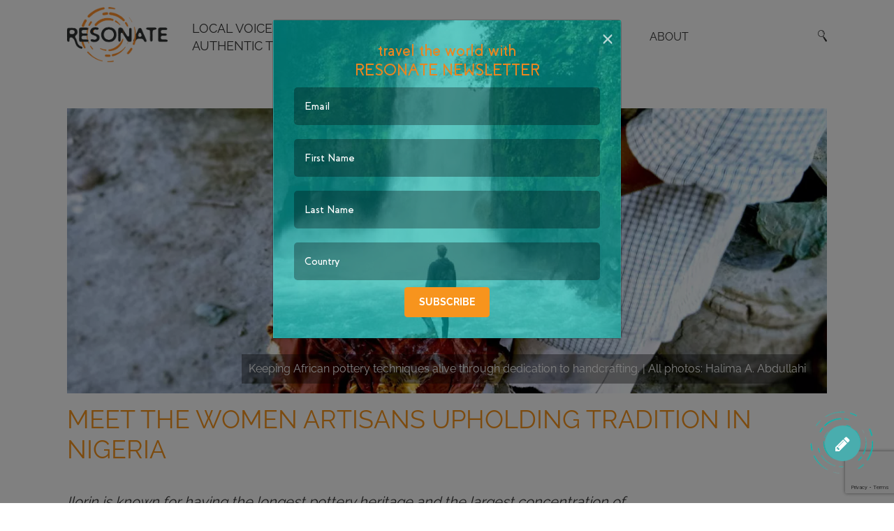

--- FILE ---
content_type: text/html; charset=UTF-8
request_url: https://resonate.travel/meet-the-women-artisans-preserving-tradition-in-nigeria/
body_size: 23155
content:
<!doctype html>
<html dir="ltr" lang="en-US" prefix="og: https://ogp.me/ns#">
<head>
	<meta charset="UTF-8">
	<meta name="viewport" content="width=device-width, initial-scale=1">
	<link rel="profile" href="https://gmpg.org/xfn/11">

	<title>Resonate - Women Artisans Preserving Tradition in Nigeria</title>

		<!-- All in One SEO 4.9.2 - aioseo.com -->
	<meta name="description" content="Despite modern technology’s focus on mass production, the women of Dada Pottery in Nigeria have kept the art of handmade pottery alive." />
	<meta name="robots" content="max-snippet:-1, max-image-preview:large, max-video-preview:-1" />
	<meta name="author" content="Halima A. Abdullahi"/>
	<link rel="canonical" href="https://resonate.travel/meet-the-women-artisans-preserving-tradition-in-nigeria/" />
	<meta name="generator" content="All in One SEO (AIOSEO) 4.9.2" />
		<meta property="og:locale" content="en_US" />
		<meta property="og:site_name" content="- local voices, authentic travel inspiration" />
		<meta property="og:type" content="article" />
		<meta property="og:title" content="Resonate - Women Artisans Preserving Tradition in Nigeria" />
		<meta property="og:description" content="Despite modern technology’s focus on mass production, the women of Dada Pottery in Nigeria have kept the art of handmade pottery alive." />
		<meta property="og:url" content="https://resonate.travel/meet-the-women-artisans-preserving-tradition-in-nigeria/" />
		<meta property="og:image" content="https://resonate.travel/wp-content/uploads/2023/04/HEADER-NIGERIA-WOMEN-POTTERS-1200x780-1.jpg" />
		<meta property="og:image:secure_url" content="https://resonate.travel/wp-content/uploads/2023/04/HEADER-NIGERIA-WOMEN-POTTERS-1200x780-1.jpg" />
		<meta property="og:image:width" content="1658" />
		<meta property="og:image:height" content="1078" />
		<meta property="article:published_time" content="2023-04-24T18:42:29+00:00" />
		<meta property="article:modified_time" content="2025-03-15T08:52:26+00:00" />
		<meta property="article:publisher" content="https://www.facebook.com/ResonateTravelMag/" />
		<meta name="twitter:card" content="summary_large_image" />
		<meta name="twitter:title" content="Resonate - Women Artisans Preserving Tradition in Nigeria" />
		<meta name="twitter:description" content="Despite modern technology’s focus on mass production, the women of Dada Pottery in Nigeria have kept the art of handmade pottery alive." />
		<meta name="twitter:image" content="https://resonate.travel/wp-content/uploads/2023/04/HEADER-NIGERIA-WOMEN-POTTERS-1200x780-1.jpg" />
		<script type="application/ld+json" class="aioseo-schema">
			{"@context":"https:\/\/schema.org","@graph":[{"@type":"Article","@id":"https:\/\/resonate.travel\/meet-the-women-artisans-preserving-tradition-in-nigeria\/#article","name":"Resonate - Women Artisans Preserving Tradition in Nigeria","headline":"Meet the Women Artisans Upholding Tradition in Nigeria","author":{"@id":"https:\/\/resonate.travel\/author\/halima\/#author"},"publisher":{"@id":"https:\/\/resonate.travel\/#organization"},"image":{"@type":"ImageObject","url":"https:\/\/resonate.travel\/wp-content\/uploads\/2023\/04\/HEADER-NIGERIA-WOMEN-POTTERS-1200x780-1.jpg","width":1658,"height":1078,"caption":"Keeping African pottery techniques alive through dedication to handcrafting. | All photos: Halima A. Abdullahi"},"datePublished":"2023-04-24T19:42:29+01:00","dateModified":"2025-03-15T08:52:26+00:00","inLanguage":"en-US","mainEntityOfPage":{"@id":"https:\/\/resonate.travel\/meet-the-women-artisans-preserving-tradition-in-nigeria\/#webpage"},"isPartOf":{"@id":"https:\/\/resonate.travel\/meet-the-women-artisans-preserving-tradition-in-nigeria\/#webpage"},"articleSection":"Game Changers, Nigeria, Halima A. Abdullahi"},{"@type":"BreadcrumbList","@id":"https:\/\/resonate.travel\/meet-the-women-artisans-preserving-tradition-in-nigeria\/#breadcrumblist","itemListElement":[{"@type":"ListItem","@id":"https:\/\/resonate.travel#listItem","position":1,"name":"Home","item":"https:\/\/resonate.travel","nextItem":{"@type":"ListItem","@id":"https:\/\/resonate.travel\/category\/game-changers\/#listItem","name":"Game Changers"}},{"@type":"ListItem","@id":"https:\/\/resonate.travel\/category\/game-changers\/#listItem","position":2,"name":"Game Changers","item":"https:\/\/resonate.travel\/category\/game-changers\/","nextItem":{"@type":"ListItem","@id":"https:\/\/resonate.travel\/meet-the-women-artisans-preserving-tradition-in-nigeria\/#listItem","name":"Meet the Women Artisans Upholding Tradition in Nigeria"},"previousItem":{"@type":"ListItem","@id":"https:\/\/resonate.travel#listItem","name":"Home"}},{"@type":"ListItem","@id":"https:\/\/resonate.travel\/meet-the-women-artisans-preserving-tradition-in-nigeria\/#listItem","position":3,"name":"Meet the Women Artisans Upholding Tradition in Nigeria","previousItem":{"@type":"ListItem","@id":"https:\/\/resonate.travel\/category\/game-changers\/#listItem","name":"Game Changers"}}]},{"@type":"Organization","@id":"https:\/\/resonate.travel\/#organization","name":"Resonate","description":"local voices, authentic travel inspiration","url":"https:\/\/resonate.travel\/","logo":{"@type":"ImageObject","url":"https:\/\/resonate.travel\/wp-content\/uploads\/2022\/12\/logo.jpg","@id":"https:\/\/resonate.travel\/meet-the-women-artisans-preserving-tradition-in-nigeria\/#organizationLogo","width":200,"height":200},"image":{"@id":"https:\/\/resonate.travel\/meet-the-women-artisans-preserving-tradition-in-nigeria\/#organizationLogo"},"sameAs":["https:\/\/www.facebook.com\/ResonateTravelMag\/","https:\/\/www.instagram.com\/Resonatetravelmag\/","https:\/\/www.youtube.com\/channel\/UCzO9102oRSuhO9aG7xjkzxA"]},{"@type":"Person","@id":"https:\/\/resonate.travel\/author\/halima\/#author","url":"https:\/\/resonate.travel\/author\/halima\/","name":"Halima A. Abdullahi"},{"@type":"WebPage","@id":"https:\/\/resonate.travel\/meet-the-women-artisans-preserving-tradition-in-nigeria\/#webpage","url":"https:\/\/resonate.travel\/meet-the-women-artisans-preserving-tradition-in-nigeria\/","name":"Resonate - Women Artisans Preserving Tradition in Nigeria","description":"Despite modern technology\u2019s focus on mass production, the women of Dada Pottery in Nigeria have kept the art of handmade pottery alive.","inLanguage":"en-US","isPartOf":{"@id":"https:\/\/resonate.travel\/#website"},"breadcrumb":{"@id":"https:\/\/resonate.travel\/meet-the-women-artisans-preserving-tradition-in-nigeria\/#breadcrumblist"},"author":{"@id":"https:\/\/resonate.travel\/author\/halima\/#author"},"creator":{"@id":"https:\/\/resonate.travel\/author\/halima\/#author"},"image":{"@type":"ImageObject","url":"https:\/\/resonate.travel\/wp-content\/uploads\/2023\/04\/HEADER-NIGERIA-WOMEN-POTTERS-1200x780-1.jpg","@id":"https:\/\/resonate.travel\/meet-the-women-artisans-preserving-tradition-in-nigeria\/#mainImage","width":1658,"height":1078,"caption":"Keeping African pottery techniques alive through dedication to handcrafting. | All photos: Halima A. Abdullahi"},"primaryImageOfPage":{"@id":"https:\/\/resonate.travel\/meet-the-women-artisans-preserving-tradition-in-nigeria\/#mainImage"},"datePublished":"2023-04-24T19:42:29+01:00","dateModified":"2025-03-15T08:52:26+00:00"},{"@type":"WebSite","@id":"https:\/\/resonate.travel\/#website","url":"https:\/\/resonate.travel\/","name":"{:gb}Resonate{:}","description":"local voices, authentic travel inspiration","inLanguage":"en-US","publisher":{"@id":"https:\/\/resonate.travel\/#organization"}}]}
		</script>
		<!-- All in One SEO -->

<link rel='dns-prefetch' href='//cdnjs.cloudflare.com' />
<link rel='dns-prefetch' href='//cdn.jsdelivr.net' />
<link rel="alternate" title="oEmbed (JSON)" type="application/json+oembed" href="https://resonate.travel/wp-json/oembed/1.0/embed?url=https%3A%2F%2Fresonate.travel%2Fmeet-the-women-artisans-preserving-tradition-in-nigeria%2F" />
<link rel="alternate" title="oEmbed (XML)" type="text/xml+oembed" href="https://resonate.travel/wp-json/oembed/1.0/embed?url=https%3A%2F%2Fresonate.travel%2Fmeet-the-women-artisans-preserving-tradition-in-nigeria%2F&#038;format=xml" />
		<!-- This site uses the Google Analytics by MonsterInsights plugin v9.6.1 - Using Analytics tracking - https://www.monsterinsights.com/ -->
							<script src="//www.googletagmanager.com/gtag/js?id=G-T98WYXL44Q"  data-cfasync="false" data-wpfc-render="false" async></script>
			<script data-cfasync="false" data-wpfc-render="false">
				var mi_version = '9.6.1';
				var mi_track_user = true;
				var mi_no_track_reason = '';
								var MonsterInsightsDefaultLocations = {"page_location":"https:\/\/resonate.travel\/meet-the-women-artisans-preserving-tradition-in-nigeria\/"};
								if ( typeof MonsterInsightsPrivacyGuardFilter === 'function' ) {
					var MonsterInsightsLocations = (typeof MonsterInsightsExcludeQuery === 'object') ? MonsterInsightsPrivacyGuardFilter( MonsterInsightsExcludeQuery ) : MonsterInsightsPrivacyGuardFilter( MonsterInsightsDefaultLocations );
				} else {
					var MonsterInsightsLocations = (typeof MonsterInsightsExcludeQuery === 'object') ? MonsterInsightsExcludeQuery : MonsterInsightsDefaultLocations;
				}

								var disableStrs = [
										'ga-disable-G-T98WYXL44Q',
									];

				/* Function to detect opted out users */
				function __gtagTrackerIsOptedOut() {
					for (var index = 0; index < disableStrs.length; index++) {
						if (document.cookie.indexOf(disableStrs[index] + '=true') > -1) {
							return true;
						}
					}

					return false;
				}

				/* Disable tracking if the opt-out cookie exists. */
				if (__gtagTrackerIsOptedOut()) {
					for (var index = 0; index < disableStrs.length; index++) {
						window[disableStrs[index]] = true;
					}
				}

				/* Opt-out function */
				function __gtagTrackerOptout() {
					for (var index = 0; index < disableStrs.length; index++) {
						document.cookie = disableStrs[index] + '=true; expires=Thu, 31 Dec 2099 23:59:59 UTC; path=/';
						window[disableStrs[index]] = true;
					}
				}

				if ('undefined' === typeof gaOptout) {
					function gaOptout() {
						__gtagTrackerOptout();
					}
				}
								window.dataLayer = window.dataLayer || [];

				window.MonsterInsightsDualTracker = {
					helpers: {},
					trackers: {},
				};
				if (mi_track_user) {
					function __gtagDataLayer() {
						dataLayer.push(arguments);
					}

					function __gtagTracker(type, name, parameters) {
						if (!parameters) {
							parameters = {};
						}

						if (parameters.send_to) {
							__gtagDataLayer.apply(null, arguments);
							return;
						}

						if (type === 'event') {
														parameters.send_to = monsterinsights_frontend.v4_id;
							var hookName = name;
							if (typeof parameters['event_category'] !== 'undefined') {
								hookName = parameters['event_category'] + ':' + name;
							}

							if (typeof MonsterInsightsDualTracker.trackers[hookName] !== 'undefined') {
								MonsterInsightsDualTracker.trackers[hookName](parameters);
							} else {
								__gtagDataLayer('event', name, parameters);
							}
							
						} else {
							__gtagDataLayer.apply(null, arguments);
						}
					}

					__gtagTracker('js', new Date());
					__gtagTracker('set', {
						'developer_id.dZGIzZG': true,
											});
					if ( MonsterInsightsLocations.page_location ) {
						__gtagTracker('set', MonsterInsightsLocations);
					}
										__gtagTracker('config', 'G-T98WYXL44Q', {"forceSSL":"true","link_attribution":"true"} );
															window.gtag = __gtagTracker;										(function () {
						/* https://developers.google.com/analytics/devguides/collection/analyticsjs/ */
						/* ga and __gaTracker compatibility shim. */
						var noopfn = function () {
							return null;
						};
						var newtracker = function () {
							return new Tracker();
						};
						var Tracker = function () {
							return null;
						};
						var p = Tracker.prototype;
						p.get = noopfn;
						p.set = noopfn;
						p.send = function () {
							var args = Array.prototype.slice.call(arguments);
							args.unshift('send');
							__gaTracker.apply(null, args);
						};
						var __gaTracker = function () {
							var len = arguments.length;
							if (len === 0) {
								return;
							}
							var f = arguments[len - 1];
							if (typeof f !== 'object' || f === null || typeof f.hitCallback !== 'function') {
								if ('send' === arguments[0]) {
									var hitConverted, hitObject = false, action;
									if ('event' === arguments[1]) {
										if ('undefined' !== typeof arguments[3]) {
											hitObject = {
												'eventAction': arguments[3],
												'eventCategory': arguments[2],
												'eventLabel': arguments[4],
												'value': arguments[5] ? arguments[5] : 1,
											}
										}
									}
									if ('pageview' === arguments[1]) {
										if ('undefined' !== typeof arguments[2]) {
											hitObject = {
												'eventAction': 'page_view',
												'page_path': arguments[2],
											}
										}
									}
									if (typeof arguments[2] === 'object') {
										hitObject = arguments[2];
									}
									if (typeof arguments[5] === 'object') {
										Object.assign(hitObject, arguments[5]);
									}
									if ('undefined' !== typeof arguments[1].hitType) {
										hitObject = arguments[1];
										if ('pageview' === hitObject.hitType) {
											hitObject.eventAction = 'page_view';
										}
									}
									if (hitObject) {
										action = 'timing' === arguments[1].hitType ? 'timing_complete' : hitObject.eventAction;
										hitConverted = mapArgs(hitObject);
										__gtagTracker('event', action, hitConverted);
									}
								}
								return;
							}

							function mapArgs(args) {
								var arg, hit = {};
								var gaMap = {
									'eventCategory': 'event_category',
									'eventAction': 'event_action',
									'eventLabel': 'event_label',
									'eventValue': 'event_value',
									'nonInteraction': 'non_interaction',
									'timingCategory': 'event_category',
									'timingVar': 'name',
									'timingValue': 'value',
									'timingLabel': 'event_label',
									'page': 'page_path',
									'location': 'page_location',
									'title': 'page_title',
									'referrer' : 'page_referrer',
								};
								for (arg in args) {
																		if (!(!args.hasOwnProperty(arg) || !gaMap.hasOwnProperty(arg))) {
										hit[gaMap[arg]] = args[arg];
									} else {
										hit[arg] = args[arg];
									}
								}
								return hit;
							}

							try {
								f.hitCallback();
							} catch (ex) {
							}
						};
						__gaTracker.create = newtracker;
						__gaTracker.getByName = newtracker;
						__gaTracker.getAll = function () {
							return [];
						};
						__gaTracker.remove = noopfn;
						__gaTracker.loaded = true;
						window['__gaTracker'] = __gaTracker;
					})();
									} else {
										console.log("");
					(function () {
						function __gtagTracker() {
							return null;
						}

						window['__gtagTracker'] = __gtagTracker;
						window['gtag'] = __gtagTracker;
					})();
									}
			</script>
				<!-- / Google Analytics by MonsterInsights -->
		
<link data-optimized="2" rel="stylesheet" href="https://resonate.travel/wp-content/litespeed/css/b8b7fd74b72ad5e5ab8d31b7faff9a13.css?ver=6f9e7" />


<style id='wp-block-image-inline-css'>
.wp-block-image>a,.wp-block-image>figure>a{display:inline-block}.wp-block-image img{box-sizing:border-box;height:auto;max-width:100%;vertical-align:bottom}@media not (prefers-reduced-motion){.wp-block-image img.hide{visibility:hidden}.wp-block-image img.show{animation:show-content-image .4s}}.wp-block-image[style*=border-radius] img,.wp-block-image[style*=border-radius]>a{border-radius:inherit}.wp-block-image.has-custom-border img{box-sizing:border-box}.wp-block-image.aligncenter{text-align:center}.wp-block-image.alignfull>a,.wp-block-image.alignwide>a{width:100%}.wp-block-image.alignfull img,.wp-block-image.alignwide img{height:auto;width:100%}.wp-block-image .aligncenter,.wp-block-image .alignleft,.wp-block-image .alignright,.wp-block-image.aligncenter,.wp-block-image.alignleft,.wp-block-image.alignright{display:table}.wp-block-image .aligncenter>figcaption,.wp-block-image .alignleft>figcaption,.wp-block-image .alignright>figcaption,.wp-block-image.aligncenter>figcaption,.wp-block-image.alignleft>figcaption,.wp-block-image.alignright>figcaption{caption-side:bottom;display:table-caption}.wp-block-image .alignleft{float:left;margin:.5em 1em .5em 0}.wp-block-image .alignright{float:right;margin:.5em 0 .5em 1em}.wp-block-image .aligncenter{margin-left:auto;margin-right:auto}.wp-block-image :where(figcaption){margin-bottom:1em;margin-top:.5em}.wp-block-image.is-style-circle-mask img{border-radius:9999px}@supports ((-webkit-mask-image:none) or (mask-image:none)) or (-webkit-mask-image:none){.wp-block-image.is-style-circle-mask img{border-radius:0;-webkit-mask-image:url('data:image/svg+xml;utf8,<svg viewBox="0 0 100 100" xmlns="http://www.w3.org/2000/svg"><circle cx="50" cy="50" r="50"/></svg>');mask-image:url('data:image/svg+xml;utf8,<svg viewBox="0 0 100 100" xmlns="http://www.w3.org/2000/svg"><circle cx="50" cy="50" r="50"/></svg>');mask-mode:alpha;-webkit-mask-position:center;mask-position:center;-webkit-mask-repeat:no-repeat;mask-repeat:no-repeat;-webkit-mask-size:contain;mask-size:contain}}:root :where(.wp-block-image.is-style-rounded img,.wp-block-image .is-style-rounded img){border-radius:9999px}.wp-block-image figure{margin:0}.wp-lightbox-container{display:flex;flex-direction:column;position:relative}.wp-lightbox-container img{cursor:zoom-in}.wp-lightbox-container img:hover+button{opacity:1}.wp-lightbox-container button{align-items:center;backdrop-filter:blur(16px) saturate(180%);background-color:#5a5a5a40;border:none;border-radius:4px;cursor:zoom-in;display:flex;height:20px;justify-content:center;opacity:0;padding:0;position:absolute;right:16px;text-align:center;top:16px;width:20px;z-index:100}@media not (prefers-reduced-motion){.wp-lightbox-container button{transition:opacity .2s ease}}.wp-lightbox-container button:focus-visible{outline:3px auto #5a5a5a40;outline:3px auto -webkit-focus-ring-color;outline-offset:3px}.wp-lightbox-container button:hover{cursor:pointer;opacity:1}.wp-lightbox-container button:focus{opacity:1}.wp-lightbox-container button:focus,.wp-lightbox-container button:hover,.wp-lightbox-container button:not(:hover):not(:active):not(.has-background){background-color:#5a5a5a40;border:none}.wp-lightbox-overlay{box-sizing:border-box;cursor:zoom-out;height:100vh;left:0;overflow:hidden;position:fixed;top:0;visibility:hidden;width:100%;z-index:100000}.wp-lightbox-overlay .close-button{align-items:center;cursor:pointer;display:flex;justify-content:center;min-height:40px;min-width:40px;padding:0;position:absolute;right:calc(env(safe-area-inset-right) + 16px);top:calc(env(safe-area-inset-top) + 16px);z-index:5000000}.wp-lightbox-overlay .close-button:focus,.wp-lightbox-overlay .close-button:hover,.wp-lightbox-overlay .close-button:not(:hover):not(:active):not(.has-background){background:none;border:none}.wp-lightbox-overlay .lightbox-image-container{height:var(--wp--lightbox-container-height);left:50%;overflow:hidden;position:absolute;top:50%;transform:translate(-50%,-50%);transform-origin:top left;width:var(--wp--lightbox-container-width);z-index:9999999999}.wp-lightbox-overlay .wp-block-image{align-items:center;box-sizing:border-box;display:flex;height:100%;justify-content:center;margin:0;position:relative;transform-origin:0 0;width:100%;z-index:3000000}.wp-lightbox-overlay .wp-block-image img{height:var(--wp--lightbox-image-height);min-height:var(--wp--lightbox-image-height);min-width:var(--wp--lightbox-image-width);width:var(--wp--lightbox-image-width)}.wp-lightbox-overlay .wp-block-image figcaption{display:none}.wp-lightbox-overlay button{background:none;border:none}.wp-lightbox-overlay .scrim{background-color:#fff;height:100%;opacity:.9;position:absolute;width:100%;z-index:2000000}.wp-lightbox-overlay.active{visibility:visible}@media not (prefers-reduced-motion){.wp-lightbox-overlay.active{animation:turn-on-visibility .25s both}.wp-lightbox-overlay.active img{animation:turn-on-visibility .35s both}.wp-lightbox-overlay.show-closing-animation:not(.active){animation:turn-off-visibility .35s both}.wp-lightbox-overlay.show-closing-animation:not(.active) img{animation:turn-off-visibility .25s both}.wp-lightbox-overlay.zoom.active{animation:none;opacity:1;visibility:visible}.wp-lightbox-overlay.zoom.active .lightbox-image-container{animation:lightbox-zoom-in .4s}.wp-lightbox-overlay.zoom.active .lightbox-image-container img{animation:none}.wp-lightbox-overlay.zoom.active .scrim{animation:turn-on-visibility .4s forwards}.wp-lightbox-overlay.zoom.show-closing-animation:not(.active){animation:none}.wp-lightbox-overlay.zoom.show-closing-animation:not(.active) .lightbox-image-container{animation:lightbox-zoom-out .4s}.wp-lightbox-overlay.zoom.show-closing-animation:not(.active) .lightbox-image-container img{animation:none}.wp-lightbox-overlay.zoom.show-closing-animation:not(.active) .scrim{animation:turn-off-visibility .4s forwards}}@keyframes show-content-image{0%{visibility:hidden}99%{visibility:hidden}to{visibility:visible}}@keyframes turn-on-visibility{0%{opacity:0}to{opacity:1}}@keyframes turn-off-visibility{0%{opacity:1;visibility:visible}99%{opacity:0;visibility:visible}to{opacity:0;visibility:hidden}}@keyframes lightbox-zoom-in{0%{transform:translate(calc((-100vw + var(--wp--lightbox-scrollbar-width))/2 + var(--wp--lightbox-initial-left-position)),calc(-50vh + var(--wp--lightbox-initial-top-position))) scale(var(--wp--lightbox-scale))}to{transform:translate(-50%,-50%) scale(1)}}@keyframes lightbox-zoom-out{0%{transform:translate(-50%,-50%) scale(1);visibility:visible}99%{visibility:visible}to{transform:translate(calc((-100vw + var(--wp--lightbox-scrollbar-width))/2 + var(--wp--lightbox-initial-left-position)),calc(-50vh + var(--wp--lightbox-initial-top-position))) scale(var(--wp--lightbox-scale));visibility:hidden}}
/*# sourceURL=https://resonate.travel/wp-includes/blocks/image/style.min.css */
</style>

















<script src="https://resonate.travel/wp-includes/js/jquery/jquery.min.js?ver=3.7.1" id="jquery-core-js"></script>





<script src="https://resonate.travel/wp-content/plugins/google-analytics-for-wordpress/assets/js/frontend-gtag.min.js?ver=9.6.1" id="monsterinsights-frontend-script-js" data-wp-strategy="async" defer data-deferred="1"></script>
<script data-cfasync="false" data-wpfc-render="false" id='monsterinsights-frontend-script-js-extra'>var monsterinsights_frontend = {"js_events_tracking":"true","download_extensions":"doc,pdf,ppt,zip,xls,docx,pptx,xlsx","inbound_paths":"[{\"path\":\"\\\/go\\\/\",\"label\":\"affiliate\"},{\"path\":\"\\\/recommend\\\/\",\"label\":\"affiliate\"}]","home_url":"https:\/\/resonate.travel","hash_tracking":"false","v4_id":"G-T98WYXL44Q"};</script>




<link rel="https://api.w.org/" href="https://resonate.travel/wp-json/" /><link rel="alternate" title="JSON" type="application/json" href="https://resonate.travel/wp-json/wp/v2/posts/3913" /><noscript><style>.lazyload[data-src]{display:none !important;}</style></noscript>		
					
			<link rel="alternate" hreflang="en-US" href="https://resonate.travel/meet-the-women-artisans-preserving-tradition-in-nigeria/" /><link rel="alternate" hreflang="es-ES" href="https://resonate.travel/es/meet-the-women-artisans-preserving-tradition-in-nigeria/" /><link rel="alternate" hreflang="de-DE" href="https://resonate.travel/de/meet-the-women-artisans-preserving-tradition-in-nigeria/" /><link rel="alternate" hreflang="fr-FR" href="https://resonate.travel/fr/meet-the-women-artisans-preserving-tradition-in-nigeria/" /><link rel="alternate" hreflang="nb-NO" href="https://resonate.travel/no/meet-the-women-artisans-preserving-tradition-in-nigeria/" /><link rel="icon" href="https://resonate.travel/wp-content/uploads/2022/12/favicon-60x60.png" sizes="32x32" />
<link rel="icon" href="https://resonate.travel/wp-content/uploads/2022/12/favicon.png" sizes="192x192" />
<link rel="apple-touch-icon" href="https://resonate.travel/wp-content/uploads/2022/12/favicon.png" />
<meta name="msapplication-TileImage" content="https://resonate.travel/wp-content/uploads/2022/12/favicon.png" />
<script type="application/ld+json">
{
  "@context": "https://schema.org",
  "@graph": [
    {
      "@type": "Organization",
      "@id": "https://resonate.travel/#organization",
      "name": "Resonate",
      "url": "https://resonate.travel",
      "logo": "https://resonate.travel/wp-content/uploads/2022/05/RESONATE-logo-and-colour-values-ai.png",
      "description": "Resonate is a storytelling and ethical travel platform that amplifies local voices, supports community-led tourism, and promotes responsible travel experiences worldwide.",
      "sameAs": [
        "https://www.facebook.com/ResonateTravelMag/",
        "https://www.instagram.com/Resonatetravelmag/"
      ],
      "founder": [
        { "@id": "https://resonate.travel/#linda-verasdal" },
        { "@id": "https://resonate.travel/#raj-gyawali" }
      ],
      "employee": [
        { "@id": "https://resonate.travel/#emily-cathcart" },
        { "@id": "https://resonate.travel/#shailesh-man-joshi" },
        { "@id": "https://resonate.travel/#subhasini-shrestha" }
      ],
      "areaServed": {
        "@type": "AdministrativeArea",
        "name": "Global"
      }
    },
    {
      "@type": "Person",
      "@id": "https://resonate.travel/#emily-cathcart",
      "name": "Emily Cathcart",
      "jobTitle": "Editor & Content Creator",
      "description": "Content manager for Resonate who encourages authors through the creation process and helps non-writers find their voice with responsible tourism principles in mind.",
      "worksFor": { "@id": "https://resonate.travel/#organization" },
      "knowsAbout": [
        "Storytelling",
        "Editing",
        "Responsible Tourism",
        "Freelance Journalism",
        "Dublin Travel"
      ]
    },
    {
      "@type": "Person",
      "@id": "https://resonate.travel/#linda-verasdal",
      "name": "Linda Veråsdal",
      "jobTitle": "Co-creator & Founder",
      "description": "Founder of Ethical Travel Portal with a Master's in Responsible Tourism, focusing on tourism as a tool for positive development in communities across Norway and The Gambia.",
      "worksFor": { "@id": "https://resonate.travel/#organization" },
      "affiliation": {
        "@type": "Organization",
        "name": "Ethical Travel Portal",
        "url": "https://ethicaltravelportal.com"
      },
      "knowsAbout": ["Responsible Tourism", "Sustainable Development", "Community-led Tourism"]
    },
    {
      "@type": "Person",
      "@id": "https://resonate.travel/#raj-gyawali",
      "name": "Raj Gyawali",
      "jobTitle": "Co-creator",
      "description": "Expert in responsible tourism and sustainability, founder of socialtours, and specialist in destination development across Asia and Africa.",
      "worksFor": { "@id": "https://resonate.travel/#organization" },
      "affiliation": {
        "@type": "Organization",
        "name": "socialtours",
        "url": "https://socialtours.com"
      },
      "knowsAbout": ["Sustainability", "Destination Development", "Adventure Tourism"]
    },
    {
      "@type": "Person",
      "@id": "https://resonate.travel/#shailesh-man-joshi",
      "name": "Shailesh Man Joshi",
      "@id": "https://resonate.travel/#shailesh-man-joshi",
      "alternateName": "Smjrifle",
      "jobTitle": "Developer & Technical Contributor",
      "description": "Versatile full-stack developer and solution architect focused on building ethical digital platforms and community-led travel initiatives.",
      "url": "https://smjrifle.net",
      "image": "https://smjrifle.net/wp-content/themes/melany/images/default.png",
      "sameAs": [
        "https://www.facebook.com/smjrifle",
        "https://x.com/smjrifle",
        "https://www.linkedin.com/in/shailesh-joshi-a9b65a4b/",
        "https://github.com/smjrifle"
      ],
      "worksFor": { "@id": "https://resonate.travel/#organization" },
      "knowsAbout": [
        "Ethical Tourism",
        "Web Development",
        "Laravel",
        "Solution Architecture",
        "Community Platforms"
      ]
    },
    {
      "@type": "Person",
      "@id": "https://resonate.travel/#subhasini-shrestha",
      "name": "Subhasini Shrestha",
      "jobTitle": "Marketeer",
      "worksFor": { "@id": "https://resonate.travel/#organization" }
    },
    {
      "@type": "CreativeWork",
      "@id": "https://resonate.travel/#mission",
      "name": "Resonate – Ethical Travel & Storytelling",
      "description": "A platform dedicated to ethical travel, community voices, and responsible storytelling, empowering destinations and local communities worldwide.",
      "publisher": { "@id": "https://resonate.travel/#organization" }
    }
  ]
}
</script>
</head>
<body class="wp-singular post-template-default single single-post postid-3913 single-format-standard wp-custom-logo wp-embed-responsive wp-theme-et-magazine">
		<div id="page" class="site">
		<a class="skip-link screen-reader-text" href="#primary">Skip to content</a>

		<header id="masthead" class="site-header">
			<div class="custom-web-container d-flex align-items-center">
				<div class="site-branding">
					<a href="https://resonate.travel/" class="custom-logo-link" rel="home"><img width="340" height="187" src="https://resonate.travel/wp-content/uploads/2022/05/RESONATE-logo-and-colour-values-ai.png.webp" class="custom-logo" alt="" decoding="async" fetchpriority="high" /></a>					<p class="logo-tagline">local voices, <br/>authentic travel inspiration</p>
				</div><!-- .site-branding -->

				<nav id="site-navigation" class="main-navigation">
					<button class="menu-toggle" aria-controls="primary-menu" aria-expanded="false">Primary Menu</button>
					<div class="menu-menu-1-container"><ul id="primary-menu" class="menu"><li itemscope="itemscope" itemtype="https://www.schema.org/SiteNavigationElement" id="menu-item-80" class=" menu-item menu-item-type-post_type menu-item-object-page current_page_parent menu-item-80 nav-item  top-menu-item"><a title="Read" href="https://resonate.travel/read/" class="nav-link">Read</a></li>
<li itemscope="itemscope" itemtype="https://www.schema.org/SiteNavigationElement" id="menu-item-1578" class=" menu-item menu-item-type-post_type menu-item-object-page menu-item-1578 nav-item  top-menu-item"><a title="Guides" href="https://resonate.travel/guide/" class="nav-link">Guides</a></li>
<li itemscope="itemscope" itemtype="https://www.schema.org/SiteNavigationElement" id="menu-item-8846" class=" menu-item menu-item-type-post_type menu-item-object-page menu-item-8846 nav-item  top-menu-item"><a title="Community" href="https://resonate.travel/community/" class="nav-link">Community</a></li>
<li itemscope="itemscope" itemtype="https://www.schema.org/SiteNavigationElement" id="menu-item-70" class=" menu-item menu-item-type-post_type menu-item-object-page menu-item-70 nav-item  top-menu-item"><a title="About" href="https://resonate.travel/about/" class="nav-link">About</a></li>
</ul></div>				</nav><!-- #site-navigation -->
				<button class="icon-button"  type="button" data-toggle="modal" data-target="#exampleModal">
					<img src="[data-uri]" alt="" data-src="https://resonate.travel/wp-content/themes/et-magazine/layouts/images/search.png" decoding="async" class="lazyload" data-eio-rwidth="24" data-eio-rheight="31"><noscript><img src="https://resonate.travel/wp-content/themes/et-magazine/layouts/images/search.png" alt="" data-eio="l"></noscript>
				</button>
			</div>
		</header><!-- #masthead -->
		<div class="modal fade" id="exampleModal">
			<div class="modal-dialog" role="document">
				<div class="modal-content">
					<div class="modal-header">
						<h5 class="modal-title">Search</h5>
						<button type="button" class="close" data-dismiss="modal" aria-label="Close">
							<span aria-hidden="true">&times;</span>
						</button>
					</div>
					<div class="modal-body search-body">
						<form action="https://resonate.travel" method="get">
							<input type="text" name="s" placeholder="Enter Search Text here">
							<button type="submit" class="btn btn-site" >Search</button>
						</form>
					</div>
				</div>
			</div>
		</div>

<main id="primary" class="site-main">
	<div class="custom-web-container">
				 
													
	<article id="post-3913" class="post-3913 post type-post status-publish format-standard has-post-thumbnail hentry category-game-changers country-nigeria">

		<div class="image-top">
			<img src="[data-uri]" alt="Meet the Women Artisans Upholding Tradition in Nigeria" data-src="https://resonate.travel/wp-content/uploads/2023/04/HEADER-NIGERIA-WOMEN-POTTERS-1200x780-1-1200x450.jpg.webp" decoding="async" class="lazyload" data-eio-rwidth="1200" data-eio-rheight="450" /><noscript><img src="https://resonate.travel/wp-content/uploads/2023/04/HEADER-NIGERIA-WOMEN-POTTERS-1200x780-1-1200x450.jpg.webp" alt="Meet the Women Artisans Upholding Tradition in Nigeria" data-eio="l" /></noscript>
			<div class="image-caption">
				Keeping African pottery techniques alive through dedication to handcrafting. | All photos: Halima A. Abdullahi			</div>
		</div>
		<header class="entry-header">
			<h1 class="entry-title">Meet the Women Artisans Upholding Tradition in Nigeria</h1>		</header><!-- .entry-header -->

		<div class="row">
			<div class="col-lg-9">
				<div class="entry-content single-content">
					
<p><em>Ilorin is known for having the longest pottery heritage and the largest concentration of female artisans in Kwara State (and Nigeria as a whole). Despite the rise of modern technology and its resulting focus on mass production, the women of Dada Pottery have kept the art of handmade pottery alive — and thriving — with their distinctive pieces.</em></p>



<p>Located in Okelele on about an acre of land is the Dada Pottery, a mainstay of cultural preservation and Nigeria&#8217;s oldest and largest traditional pottery workshop. Continuing a proud pottery-making practice said to be as old as Ilorin itself, Dada is busy 24/7 with over 100 women scattered across various sections, skillfully creating handmade wares in an array of colours, designs, shapes, and sizes.</p>



<p>The busy creative community, which doubles as a pottery market, beckons visitors from far and wide to witness the meticulous artistry of the Dada women potters. That&#8217;s why you&#8217;ll always find tourists and locals flocking here to purchase these special items, <a href="https://thenationonlineng.net/traditional-pots-uses-religion/">each with its own story to tell</a>.</p>



<p>The Dada community’s diverse artisans work tirelessly to preserve traditional African culture through their unique vocation. While the community is home to several skilled traditional weavers, it is perhaps best known for its mastery of pottery, a craft that has developed particularly strong roots in the area.</p>



<p>The unmistakable prominence of pottery in the community is a testament to the remarkable skill and passion of the Dada potters, who have become renowned for their exquisite creations that exemplify African heritage and ingenuity.</p>



<figure class="wp-block-image size-full"><img decoding="async" width="1024" height="682" src="[data-uri]" alt="" class="wp-image-3929 lazyload"   data-src="https://resonate.travel/wp-content/uploads/2023/04/BODY-IMAGES-NIGERIA-WOMEN-POTTERS-Stacked-Pots03-1024x682-1.jpg.webp" data-srcset="https://resonate.travel/wp-content/uploads/2023/04/BODY-IMAGES-NIGERIA-WOMEN-POTTERS-Stacked-Pots03-1024x682-1.jpg.webp 1024w, https://resonate.travel/wp-content/uploads/2023/04/BODY-IMAGES-NIGERIA-WOMEN-POTTERS-Stacked-Pots03-1024x682-1-300x200.jpg.webp 300w, https://resonate.travel/wp-content/uploads/2023/04/BODY-IMAGES-NIGERIA-WOMEN-POTTERS-Stacked-Pots03-1024x682-1-768x512.jpg.webp 768w, https://resonate.travel/wp-content/uploads/2023/04/BODY-IMAGES-NIGERIA-WOMEN-POTTERS-Stacked-Pots03-1024x682-1-60x40.jpg.webp 60w" data-sizes="auto" data-eio-rwidth="1024" data-eio-rheight="682" /><noscript><img decoding="async" width="1024" height="682" src="https://resonate.travel/wp-content/uploads/2023/04/BODY-IMAGES-NIGERIA-WOMEN-POTTERS-Stacked-Pots03-1024x682-1.jpg.webp" alt="" class="wp-image-3929" srcset="https://resonate.travel/wp-content/uploads/2023/04/BODY-IMAGES-NIGERIA-WOMEN-POTTERS-Stacked-Pots03-1024x682-1.jpg.webp 1024w, https://resonate.travel/wp-content/uploads/2023/04/BODY-IMAGES-NIGERIA-WOMEN-POTTERS-Stacked-Pots03-1024x682-1-300x200.jpg.webp 300w, https://resonate.travel/wp-content/uploads/2023/04/BODY-IMAGES-NIGERIA-WOMEN-POTTERS-Stacked-Pots03-1024x682-1-768x512.jpg.webp 768w, https://resonate.travel/wp-content/uploads/2023/04/BODY-IMAGES-NIGERIA-WOMEN-POTTERS-Stacked-Pots03-1024x682-1-60x40.jpg.webp 60w" sizes="(max-width: 1024px) 100vw, 1024px" data-eio="l" /></noscript></figure>



<p>When you step into the pottery market, your senses are instantly enveloped by a kaleidoscope of sights, sounds, and scents. An array of handcrafted pottery pieces are meticulously arranged on top of each other, forming an impressive mosaic wall of carefully formed shapes.</p>



<p>The most popular items in Dada Pottery are Isaasun (cooking pots), Ikoko Agbo or Oru (concoction/herbal pots), Fitila (clay lamps), Amu (water pots), and other utilitarian clay wares. These timeless pieces not only serve as functional household items but also as cherished works of art that embody the essence of traditional African culture.&nbsp;</p>



<p>Crafting pottery items in the market is an intricate and time-consuming process that demands both patience and skill. Yet, the Dada women potters have developed a deep love for every step of the process, as evidenced by their unwavering passion for the craft.</p>



<p>Their devotion to traditional pottery-making is immeasurable, from sourcing clay to pounding, soaking, kneading, and shaping it into the items that express their creative minds and inventive spirit. As they work their magic, the potters seem to be in a world of their own, lost in the joy and satisfaction that comes from creating something truly beautiful and useful with your own hands.</p>



<figure class="wp-block-image size-full"><img decoding="async" width="1024" height="682" src="[data-uri]" alt="WOMEN-POTTERS-Artisan-at-Work in Nigeria" class="wp-image-3923 lazyload"   data-src="https://resonate.travel/wp-content/uploads/2023/04/BODY-IMAGES-NIGERIA-WOMEN-POTTERS-Artisan-at-Work02-1024x682-1.jpg.webp" data-srcset="https://resonate.travel/wp-content/uploads/2023/04/BODY-IMAGES-NIGERIA-WOMEN-POTTERS-Artisan-at-Work02-1024x682-1.jpg.webp 1024w, https://resonate.travel/wp-content/uploads/2023/04/BODY-IMAGES-NIGERIA-WOMEN-POTTERS-Artisan-at-Work02-1024x682-1-300x200.jpg.webp 300w, https://resonate.travel/wp-content/uploads/2023/04/BODY-IMAGES-NIGERIA-WOMEN-POTTERS-Artisan-at-Work02-1024x682-1-768x512.jpg.webp 768w, https://resonate.travel/wp-content/uploads/2023/04/BODY-IMAGES-NIGERIA-WOMEN-POTTERS-Artisan-at-Work02-1024x682-1-60x40.jpg.webp 60w" data-sizes="auto" data-eio-rwidth="1024" data-eio-rheight="682" /><noscript><img decoding="async" width="1024" height="682" src="https://resonate.travel/wp-content/uploads/2023/04/BODY-IMAGES-NIGERIA-WOMEN-POTTERS-Artisan-at-Work02-1024x682-1.jpg.webp" alt="WOMEN-POTTERS-Artisan-at-Work in Nigeria" class="wp-image-3923" srcset="https://resonate.travel/wp-content/uploads/2023/04/BODY-IMAGES-NIGERIA-WOMEN-POTTERS-Artisan-at-Work02-1024x682-1.jpg.webp 1024w, https://resonate.travel/wp-content/uploads/2023/04/BODY-IMAGES-NIGERIA-WOMEN-POTTERS-Artisan-at-Work02-1024x682-1-300x200.jpg.webp 300w, https://resonate.travel/wp-content/uploads/2023/04/BODY-IMAGES-NIGERIA-WOMEN-POTTERS-Artisan-at-Work02-1024x682-1-768x512.jpg.webp 768w, https://resonate.travel/wp-content/uploads/2023/04/BODY-IMAGES-NIGERIA-WOMEN-POTTERS-Artisan-at-Work02-1024x682-1-60x40.jpg.webp 60w" sizes="(max-width: 1024px) 100vw, 1024px" data-eio="l" /></noscript></figure>



<p>When it comes to tracing the origins of how pottery started in the Dada community, there is little concrete evidence to indicate where or when it all began. However, the beginning lies long before the era of <a href="https://refinedng.com/ladi-kwali-the-pioneer-of-modern-pottery-in-nigeria/">Ladi Kwali</a>, recognised as the pioneer of modern pottery in Nigeria. </p>



<p>Despite the lack of historical records, one of the oldest potters in the market, nicknamed Hajia, sheds some light on the community&#8217;s pottery heritage. “I can&#8217;t say for sure when this market started. We&#8217;ve been in the pottery business since childhood. I learned the art of pottery making from my mother, and she learned it from her mother before her. It&#8217;s a generational trade that&#8217;s as old as the city of <a href="https://resonate.travel/local-food-and-pottery-market-in-ilorin-nigeria/">Ilorin</a> itself.”</p>



<p>Adding to the enigmatic origin story of the pottery market in Dada, another elderly potter shared her perspective. “Legend has it that this market was started by a woman and her family,” she said. “But we don&#8217;t know much about who she was or where she came from.”</p>



<p>Her words deepen the mystery surrounding the market’s origins, and demonstrate the powerful role of women in shaping the cultural identity of the Dada community. Despite the unknowns, the market remains a vibrant hive of activity, a testament to the enduring spirit of creativity and resilience that has sustained the Dada potters for generations.</p>



<figure class="wp-block-image size-full"><img decoding="async" width="1024" height="682" src="[data-uri]" alt="" class="wp-image-3924 lazyload"   data-src="https://resonate.travel/wp-content/uploads/2023/04/BODY-IMAGES-NIGERIA-WOMEN-POTTERS-Stacked-Pots02-1024x682-1.jpg.webp" data-srcset="https://resonate.travel/wp-content/uploads/2023/04/BODY-IMAGES-NIGERIA-WOMEN-POTTERS-Stacked-Pots02-1024x682-1.jpg.webp 1024w, https://resonate.travel/wp-content/uploads/2023/04/BODY-IMAGES-NIGERIA-WOMEN-POTTERS-Stacked-Pots02-1024x682-1-300x200.jpg.webp 300w, https://resonate.travel/wp-content/uploads/2023/04/BODY-IMAGES-NIGERIA-WOMEN-POTTERS-Stacked-Pots02-1024x682-1-768x512.jpg.webp 768w, https://resonate.travel/wp-content/uploads/2023/04/BODY-IMAGES-NIGERIA-WOMEN-POTTERS-Stacked-Pots02-1024x682-1-60x40.jpg.webp 60w" data-sizes="auto" data-eio-rwidth="1024" data-eio-rheight="682" /><noscript><img decoding="async" width="1024" height="682" src="https://resonate.travel/wp-content/uploads/2023/04/BODY-IMAGES-NIGERIA-WOMEN-POTTERS-Stacked-Pots02-1024x682-1.jpg.webp" alt="" class="wp-image-3924" srcset="https://resonate.travel/wp-content/uploads/2023/04/BODY-IMAGES-NIGERIA-WOMEN-POTTERS-Stacked-Pots02-1024x682-1.jpg.webp 1024w, https://resonate.travel/wp-content/uploads/2023/04/BODY-IMAGES-NIGERIA-WOMEN-POTTERS-Stacked-Pots02-1024x682-1-300x200.jpg.webp 300w, https://resonate.travel/wp-content/uploads/2023/04/BODY-IMAGES-NIGERIA-WOMEN-POTTERS-Stacked-Pots02-1024x682-1-768x512.jpg.webp 768w, https://resonate.travel/wp-content/uploads/2023/04/BODY-IMAGES-NIGERIA-WOMEN-POTTERS-Stacked-Pots02-1024x682-1-60x40.jpg.webp 60w" sizes="(max-width: 1024px) 100vw, 1024px" data-eio="l" /></noscript></figure>



<p>As the women of Dada Pottery continue to work traditionally, advancements in modern technology and the use of machines in making clay, ceramic, and steel items have impacted the demand for handmade wares.&nbsp;</p>



<p>But the Dada potters are determined to keep their traditional craft alive despite all hurdles. For these women, pottery-making is not just a source of income, but a way of life and a cherished tradition that has sustained their families for generations. Pottery is what they know, and what they do best.&nbsp;</p>



<p>That&#8217;s why they’ve developed innovative techniques to produce handmade pottery that remains relevant in today’s world. From ready-made to customised wares, the market boasts experts who excel in crafting pots, plates, drinking cups, and flower pots. Their dedication produces high-quality pottery items, whether they ultimately represent a piece of African tradition or simply a functional item for everyday use.&nbsp;</p>



<p>According to Hajia, “The market is organised into different sections, each responsible for producing various pottery wares. Visitors need to only express their requirements to be directed to the right section for their desired item.”</p>



<p>While the low-income surroundings of Dada Pottery may not be visually striking at first glance, the pottery wares themselves captivate visitors. As you tour the market, you will find a dazzling array in various colours and sizes, painstakingly stacked and arranged.&nbsp;</p>



<figure class="wp-block-image size-full"><img decoding="async" width="1024" height="682" src="[data-uri]" alt="Nigeria, pottery" class="wp-image-3917 lazyload"   data-src="https://resonate.travel/wp-content/uploads/2023/04/image-1.jpg.webp" data-srcset="https://resonate.travel/wp-content/uploads/2023/04/image-1.jpg.webp 1024w, https://resonate.travel/wp-content/uploads/2023/04/image-1-300x200.jpg.webp 300w, https://resonate.travel/wp-content/uploads/2023/04/image-1-768x512.jpg.webp 768w, https://resonate.travel/wp-content/uploads/2023/04/image-1-60x40.jpg.webp 60w" data-sizes="auto" data-eio-rwidth="1024" data-eio-rheight="682" /><noscript><img decoding="async" width="1024" height="682" src="https://resonate.travel/wp-content/uploads/2023/04/image-1.jpg.webp" alt="Nigeria, pottery" class="wp-image-3917" srcset="https://resonate.travel/wp-content/uploads/2023/04/image-1.jpg.webp 1024w, https://resonate.travel/wp-content/uploads/2023/04/image-1-300x200.jpg.webp 300w, https://resonate.travel/wp-content/uploads/2023/04/image-1-768x512.jpg.webp 768w, https://resonate.travel/wp-content/uploads/2023/04/image-1-60x40.jpg.webp 60w" sizes="(max-width: 1024px) 100vw, 1024px" data-eio="l" /></noscript></figure>



<p>When you go further, you will see heaps of newly crafted clay wares smouldering on fires in the local industrial estate of Dada Pottery, adding to the market&#8217;s unique atmosphere. You can also witness firsthand how the pottery-making tradition has become predominantly hereditary and vocational. Children learn to create clay items from their mothers, and pottery interns learn the craft from various women in different sections of the market.</p>



<p>“I learned from my mother and I’ll teach my children to keep the tradition alive. They can go to school and still learn pottery to show that potters can be educated too, contrary to what many people think”, said one young woman potter.</p>



<p>Hajia chimed in: “Many schools across the country visit Dada Pottery on an excursion and some students from tertiary [third-level] institutes also come here for their IT [industrial training] placement where we teach them the art of pottery making. We also receive visitors regularly from different parts of the country and abroad.”</p>



<p>“We only need the government to support us by developing our community and putting adequate infrastructures in place to make our jobs easier and more convenient,” Hajia concluded, ever mindful that it takes an unrelenting effort to keep their precious tradition alive and prospering in today’s Nigeria.</p>
				</div><!-- .entry-content -->
				<div class="author-div mt-5">
					<div class="row mt-5">
		<div class="col-md-4"><img alt='' src="[data-uri]"  class="avatar avatar-500 photo avatar-default lazyload" height='500' width='500' decoding='async' data-src="https://resonate.travel/wp-content/uploads/2023/01/avatar_user_36_1672779214-500x500.jpg" data-srcset="https://resonate.travel/wp-content/uploads/2023/01/avatar_user_36_1672779214-1000x1000.jpg 2x" data-eio-rwidth="500" data-eio-rheight="500" /><noscript><img alt='' src='https://resonate.travel/wp-content/uploads/2023/01/avatar_user_36_1672779214-500x500.jpg' srcset='https://resonate.travel/wp-content/uploads/2023/01/avatar_user_36_1672779214-1000x1000.jpg 2x' class='avatar avatar-500 photo avatar-default' height='500' width='500' decoding='async' data-eio="l" /></noscript></div>
		<div class="col-md-8">
		<h3>Halima A. Abdullahi</h3>
		<span>Storyteller</span>
		<p>Halima is a freelance travel, food and real estate content writer, copywriter and avid researcher with many years of experience. She is a writer who is passionate about helping businesses and websites gain visibility and generate profitable leads through engaging, informative, and high-quality writing services. Aside from writing, she loves helping budding writers learn how to effectively hone their writing skills. She’s also an unapologetic foodie and a travel enthusiast who dreams of travelling around the world and trying out different delicacies from various parts of the world.</p>
		<div class="mt-5">
		<a href="https://resonate.travel/author/halima"><button class="btn-site">More from Halima</button></a>
		</div>
		<ul class="connect-div clearfix"><li><a href="https://twitter.com/hal_bofficial" target="_blank"><i class="fa fa-twitter" target="_blank"></i></a></li><li><a href="https://www.facebook.com/halima.abishola.9" target="_blank"><i class="fa fa-facebook" target="_blank"></i></a></li><li><a href="http://www.linkedin.com/in/halima-abdullahi-811b57127" target="_blank"><i class="fa fa-linkedin" target="_blank"></i></a></li><li><a href="https://www.instagram.com/hal_bofficial/" target="_blank"><i class="fa fa-instagram" target="_blank"></i></a></li></ul>
		</div>
		</div>				</div>
			</div>


			<div class="col-lg-3 mt-5">
				<div class="blog-side-content ">
					<div class="blog-meta">
						<span class="d-flex timeToRead"><strong>Time to Read:&nbsp;</strong> 5 Minutes</span>
						<div class="blog-author mt-2">
							<b>Storyteller:</b> <a href="https://resonate.travel/author/halima">Halima A. Abdullahi</a>						</div>
						<div class="blog-date">
							24 April 2023						</div>
						<em class="cat big mt-4"><b>Category:</b><br/>Game Changers					</em>
				</div>
				<div class="blog-tags mt-5">
									</div>
				<div class="blog-map mt-5">
											<div class="acf-map" data-zoom="16">
															<div class="marker" data-lat="8.5373356" data-lng="4.5443923"></div>
													</div>
									</div>
				<div class="blog-subscribe mt-5">
										<div class="home-subscribe lazyload" style="background-position: top center; background-repeat: no-repeat; padding-top: 55px; padding-bottom: 55px;" data-back="https://resonate.travel/wp-content/uploads/2023/02/let-resonate-transport-you3-e1677217557258.jpg">
						<div class="custom-web-container text-center">
							<h2></h2>
<h2><b>Let Resonate Transport You!</b></h2>
<p><span style="font-weight: 400;">Travel the world with the Resonate newsletter.</span></p>
<p><span style="font-weight: 400;">Highlights include:</span></p>
<ul>
<li style="font-weight: 400;" aria-level="1"><span style="font-weight: 400;">Interesting stories from people in all corners of the globe</span></li>
<li style="font-weight: 400;" aria-level="1"><span style="font-weight: 400;">Vibrant photos sure to spark wanderlust</span></li>
<li style="font-weight: 400;" aria-level="1"><span style="font-weight: 400;">Ideas on where to go now — and how to do it responsibly</span></li>
</ul>
<a href="https://resonate.travel/subscribe/" ><button class="btn btn-site ">I'm In!</button></a>
						</div>
					</div>
				</div>
				<div class="blog-related-articles mt-5">
					<h3>Related Articles</h3>
					<div class="mt-4">
													<div class="related-article-wrap">
								<img src="[data-uri]" data-src="https://resonate.travel/wp-content/uploads/2026/01/IMG_20210605_113846-480x780.jpg.webp" decoding="async" class="lazyload" data-eio-rwidth="480" data-eio-rheight="780"><noscript><img src="https://resonate.travel/wp-content/uploads/2026/01/IMG_20210605_113846-480x780.jpg.webp" data-eio="l"></noscript>
								<a class="related-title" href="https://resonate.travel/a-waterside-wander-on-the-river-mersey/">A Waterside Wander on the River Mersey</a>
							</div>
													<div class="related-article-wrap">
								<img src="[data-uri]" data-src="https://resonate.travel/wp-content/uploads/2025/12/MFleming-KalamataXmas-Fountain-480x780.jpg.webp" decoding="async" class="lazyload" data-eio-rwidth="480" data-eio-rheight="780"><noscript><img src="https://resonate.travel/wp-content/uploads/2025/12/MFleming-KalamataXmas-Fountain-480x780.jpg.webp" data-eio="l"></noscript>
								<a class="related-title" href="https://resonate.travel/christmas-in-kalamata/">Celebrating Christmas in Kalamata, Greece</a>
							</div>
													<div class="related-article-wrap">
								<img src="[data-uri]" data-src="https://resonate.travel/wp-content/uploads/2025/12/01_lago_sarmiento_torres_del_paine_banner_copyright_marcela_torres_1200x450px-480x780.jpg.webp" decoding="async" class="lazyload" data-eio-rwidth="480" data-eio-rheight="780"><noscript><img src="https://resonate.travel/wp-content/uploads/2025/12/01_lago_sarmiento_torres_del_paine_banner_copyright_marcela_torres_1200x450px-480x780.jpg.webp" data-eio="l"></noscript>
								<a class="related-title" href="https://resonate.travel/my-very-first-trek-in-torres-del-paine-exploring-the-less-famous-trails/">My Very First Trek in Torres del Paine: Exploring the Less Famous Trails</a>
							</div>
											</div>
				</div>
				<div class="share-icons mt-5">
					<h3>Share Article</h3>
					<ul class="wpfai-list"><li class="wpfai-list-item facebook">
      <a href="http://www.facebook.com/sharer.php?u=https%3A%2F%2Fresonate.travel%2Fmeet-the-women-artisans-preserving-tradition-in-nigeria%2F&amp;t=Meet%20the%20Women%20Artisans%20Upholding%20Tradition%20in%20Nigeria" title="Facebook" class="wpfai-facebook wpfai-link">
        <span class="fa-stack ">
          
          <i class="fa fa-facebook fa-stack-1x "></i>
        </span>
      </a>
    </li><li class="wpfai-list-item twitter">
      <a href="http://twitter.com/share?text=Meet%20the%20Women%20Artisans%20Upholding%20Tradition%20in%20Nigeria&url=https%3A%2F%2Fresonate.travel%2Fmeet-the-women-artisans-preserving-tradition-in-nigeria%2F" title="Twitter" class="wpfai-twitter wpfai-link">
        <span class="fa-stack ">
          
          <i class="fa fa-twitter fa-stack-1x "></i>
        </span>
      </a>
    </li><li class="wpfai-list-item linkedin">
      <a href="http://linkedin.com/shareArticle?mini=true&amp;url=https%3A%2F%2Fresonate.travel%2Fmeet-the-women-artisans-preserving-tradition-in-nigeria%2F&amp;title=Meet%20the%20Women%20Artisans%20Upholding%20Tradition%20in%20Nigeria" title="Linked In" class="wpfai-linkedin wpfai-link">
        <span class="fa-stack ">
          
          <i class="fa fa-linkedin fa-stack-1x "></i>
        </span>
      </a>
    </li><li class="wpfai-list-item envelope">
      <a href="mailto:?subject=Meet%20the%20Women%20Artisans%20Upholding%20Tradition%20in%20Nigeria&amp;body=https%3A%2F%2Fresonate.travel%2Fmeet-the-women-artisans-preserving-tradition-in-nigeria%2F%20-%20Ilorin%20is%20known%20for%20having%20the%20longest%20pottery%20heritage%20and%20the%20largest%20concentration%20of%20female%20artisans%20in%20Kwara%20State%20%28and%20Nigeria%20as%20a%20whole%29.%20Despite%20the%20rise%20of%20modern%20technology%20and%20its%20resulting%20focus%20on%20mass%20production%2C%20the%20women%20of%20Dada%20Pottery%20have%20kept%20the%20art%20of%20handmade%20pottery%20alive%20%E2%80%94%20and%20thriving%20%E2%80%94%20with" title="E-Mail" class="wpfai-envelope wpfai-link">
        <span class="fa-stack ">
          
          <i class="fa fa-envelope fa-stack-1x "></i>
        </span>
      </a>
    </li></ul>				</div>
			</div>
		</div>
		<footer></footer>
	</div>

</article><!-- #post-3913 -->

<script src="https://maps.googleapis.com/maps/api/js?key=AIzaSyDNg4uwCbTPckTglyOP4qAJcLf8cNMpIe8" defer data-deferred="1"></script>
<!-- <script src="https://maps.googleapis.com/maps/api/js?key=AIzaSyCodPIombWF8r7l6qad9WUJkk00qKUZ1EI"></script> -->

		</div>
		<div class="custom-web-container">
			<div class="row">
				<div class="col-lg-9">
									</div>
			</div>
		</div>
					<div class="custom-web-container main-ptb all-text-white">
				<div class="d-flex justify-content-between read-story flex-wrap">
											<div class="read-story-2 background-333">
							 							<img src="[data-uri]" alt="" data-src="https://resonate.travel/wp-content/uploads/2025/10/Porter-in-Nepal-3-480x780.jpeg.webp" decoding="async" class="lazyload" data-eio-rwidth="480" data-eio-rheight="780"><noscript><img src="https://resonate.travel/wp-content/uploads/2025/10/Porter-in-Nepal-3-480x780.jpeg.webp" alt="" data-eio="l"></noscript>
							<span>Meet the Peruvian Porters Leading the Way to Workers’ Rights</span>
							<p>A former Inca Trail porter and guide sees Peru as a place where porters and travellers can work together to demand changes… and make progress both locally and globally.
						</p>
						<div class="text-right">
							<a href="https://resonate.travel/peruvian-porters-lead-the-way-to-workers-rights/" class="text-link"> Read More</a>
						</div>
					</div> 
										<div class="read-story-2 background-333">
							 							<img src="[data-uri]" alt="" data-src="https://resonate.travel/wp-content/uploads/2024/06/Umasbamba-women-480x780.webp" decoding="async" class="lazyload" data-eio-rwidth="480" data-eio-rheight="780"><noscript><img src="https://resonate.travel/wp-content/uploads/2024/06/Umasbamba-women-480x780.webp" alt="" data-eio="l"></noscript>
							<span>Meet Mery Calderón, The Coach Helping Connect Visitors to Peruvian Culture</span>
							<p>A Peruvian tourism expert helps local women create new ways to share their culture with visitors.						</p>
						<div class="text-right">
							<a href="https://resonate.travel/meet-mery-calderon-the-coach-helping-connect-visitors-to-peruvian-culture/" class="text-link"> Read More</a>
						</div>
					</div> 
							</div>
		</div> 
		<div class="custom-web-container">

					<div class="">
				<h3>Stories from Nigeria </h3>
				<div class="row clearfix main-mtb read-story community-section-list all-text-white">
											<div class="col-md-4">
							<div class="read-story-3 latest-stories background-333">
								 								<img src="[data-uri]" data-src="https://resonate.travel/wp-content/uploads/2023/05/HEADER-HOMEGROWN-YAM-CULTURAL-IMPORTANCE-1200x780-1-480x340.jpg.webp" decoding="async" class="lazyload" data-eio-rwidth="480" data-eio-rheight="340"><noscript><img src="https://resonate.travel/wp-content/uploads/2023/05/HEADER-HOMEGROWN-YAM-CULTURAL-IMPORTANCE-1200x780-1-480x340.jpg.webp" data-eio="l"></noscript>
								<span>Homegrown: Yam&#8217;s Significance in Nigeria</span>
								<p>A key agricultural crop, symbolic gift, and dietary staple, the tuber holds a special place in Igbo culture.</p>
								<div class="text-right">
									<a href="https://resonate.travel/homegrown-yams-significance-in-nigeria/" class="text-link"> Read More</a>
								</div>
							</div>  
						</div>  
											<div class="col-md-4">
							<div class="read-story-3 latest-stories background-333">
								 								<img src="[data-uri]" data-src="https://resonate.travel/wp-content/uploads/2023/02/SIZED-HEADER-Local-Stories-Attending-a-local-wedding-Oluwaseun-Famoofo-Unsplash-480x340.jpg.webp" decoding="async" class="lazyload" data-eio-rwidth="480" data-eio-rheight="340"><noscript><img src="https://resonate.travel/wp-content/uploads/2023/02/SIZED-HEADER-Local-Stories-Attending-a-local-wedding-Oluwaseun-Famoofo-Unsplash-480x340.jpg.webp" data-eio="l"></noscript>
								<span>Tradition, Love and Laughter at a Nigerian Wedding</span>
								<p>A busy bridesmaid shares the sights, sounds, and scents of a joyous celebration in
Akure.</p>
								<div class="text-right">
									<a href="https://resonate.travel/tradition-love-and-laughter-at-a-nigerian-wedding/" class="text-link"> Read More</a>
								</div>
							</div>  
						</div>  
											<div class="col-md-4">
							<div class="read-story-3 latest-stories background-333">
								 								<img src="[data-uri]" data-src="https://resonate.travel/wp-content/uploads/2023/01/IMG_1182-480x340.jpg.webp" decoding="async" class="lazyload" data-eio-rwidth="480" data-eio-rheight="340"><noscript><img src="https://resonate.travel/wp-content/uploads/2023/01/IMG_1182-480x340.jpg.webp" data-eio="l"></noscript>
								<span>Photo Essay: Learning about Aso-Oke in Iseyin, Nigeria</span>
								<p>There are three types of Aso-Oke, a hand-woven cloth originating in the 15th century in Yorubaland.</p>
								<div class="text-right">
									<a href="https://resonate.travel/photo-essay-learning-about-aso-oke-in-iseyin-nigeria/" class="text-link"> Read More</a>
								</div>
							</div>  
						</div>  
									</div>
			</div>
					</div>
</main>
<div class="d-flex justify-content-end">
    <img src="[data-uri]" alt="" data-src="https://resonate.travel/wp-content/themes/et-magazine/layouts/images/back-one.png" decoding="async" class="lazyload" data-eio-rwidth="450" data-eio-rheight="295"><noscript><img src="https://resonate.travel/wp-content/themes/et-magazine/layouts/images/back-one.png" alt="" data-eio="l"></noscript>
</div><div class="main-ptb mb-5 home-subscribe display-large lazyload" style="background-position: top center; background-repeat: no-repeat;" data-back="https://resonate.travel/wp-content/uploads/2023/02/let-resonate-transport-you1-e1676485249368.jpg">
    <div class="custom-web-container text-center">
            <h2></h2>
<h2><b>Let Resonate Transport You!</b></h2>
<p><span style="font-weight: 400;">Travel the world with the Resonate newsletter.</span></p>
<p><span style="font-weight: 400;">Highlights include:</span></p>
<ul>
<li style="font-weight: 400;" aria-level="1"><span style="font-weight: 400;">Interesting stories from people in all corners of the globe</span></li>
<li style="font-weight: 400;" aria-level="1"><span style="font-weight: 400;">Vibrant photos sure to spark wanderlust</span></li>
<li style="font-weight: 400;" aria-level="1"><span style="font-weight: 400;">Ideas on where to go now — and how to do it responsibly</span></li>
</ul>
<a href="https://resonate.travel/subscribe/" ><button class="btn btn-site ">I'm In!</button></a>
    </div>
</div>
<div class="main-ptb mb-5 home-subscribe display-small lazyload" style="background-position: center left; background-repeat: no-repeat;" data-back="https://resonate.travel/wp-content/uploads/2023/02/let-resonate-transport-you1-mobile.jpg">
    <div class="custom-web-container text-center">
            <h2></h2>
<h2><b>Let Resonate Transport You!</b></h2>
<p><span style="font-weight: 400;">Travel the world with the Resonate newsletter.</span></p>
<p><span style="font-weight: 400;">Highlights include:</span></p>
<ul>
<li style="font-weight: 400;" aria-level="1"><span style="font-weight: 400;">Interesting stories from people in all corners of the globe</span></li>
<li style="font-weight: 400;" aria-level="1"><span style="font-weight: 400;">Vibrant photos sure to spark wanderlust</span></li>
<li style="font-weight: 400;" aria-level="1"><span style="font-weight: 400;">Ideas on where to go now — and how to do it responsibly</span></li>
</ul>
<a href="https://resonate.travel/subscribe/" ><button class="btn btn-site ">I'm In!</button></a>
    </div>
</div>
<div class="floating-nav">
    <div class="floating-nav-content">
        <a href="https://resonate.travel/contact">
            <img src="[data-uri]" alt="" data-src="https://resonate.travel/wp-content/themes/et-magazine/layouts/images/Ocean-Circle.png" decoding="async" class="lazyload" data-eio-rwidth="572" data-eio-rheight="436"><noscript><img src="https://resonate.travel/wp-content/themes/et-magazine/layouts/images/Ocean-Circle.png" alt="" data-eio="l"></noscript>
            <i class="fa fa-pencil"></i>
        </a>
    </div>

</div>
<footer class="d-flex background-333 footer-wrap">
    <div class="d-flex m-dflex">
        <img class="footer-site-logo lazyload" src="[data-uri]" alt="" data-src="https://resonate.travel/wp-content/themes/et-magazine/layouts/images/footer-logo.png" decoding="async" data-eio-rwidth="259" data-eio-rheight="142"><noscript><img class="footer-site-logo" src="https://resonate.travel/wp-content/themes/et-magazine/layouts/images/footer-logo.png" alt="" data-eio="l"></noscript>
        <ul class="list-inline ml-5">
                                        <li>
                    <a href="mailto:community@resonate.travel">community@resonate.travel</a>
                </li>
                                        <li>
                    <a href="#">Based in Norway, but serving from around the world.</a>
                </li>
                        <li>
                <ul class="list-inline d-flex footer-social">
                    <li>
                        <a href="https://www.facebook.com/ResonateTravelMag/" target="_blank"><i class="fa fa-facebook"></i></a>
                    </li>
                   <!--  <li>
                        <a href="https://www.youtube.com/channel/UCzO9102oRSuhO9aG7xjkzxA" target="_blank"><i class="fa fa-youtube"></i></a>
                    </li> -->
                    <li>
                        <a href="https://www.instagram.com/Resonatetravelmag/" target="_blank"><i class="fa fa-instagram"></i></a>
                    </li>
                </ul>
            </li>
            <li><br /></li>
            <li>POWERED by <a href="http://ethicaltravelportal.com/" target="_blank" ref="nofollow">Ethical Travel Portal</a></li>
        </ul>
    </div>

    <div class="footer-menu d-flex mr-5">
        <div class="menu-footer-menu-container"><ul id="Footer Menu" class="menu"><li itemscope="itemscope" itemtype="https://www.schema.org/SiteNavigationElement" id="menu-item-719" class=" menu-item menu-item-type-post_type menu-item-object-page menu-item-719 nav-item  top-menu-item"><a title="Contact" href="https://resonate.travel/contact/" class="nav-link">Contact</a></li>
<li itemscope="itemscope" itemtype="https://www.schema.org/SiteNavigationElement" id="menu-item-720" class=" menu-item menu-item-type-post_type menu-item-object-page menu-item-720 nav-item  top-menu-item"><a title="Writers Guidelines" href="https://resonate.travel/writers-guidelines/" class="nav-link">Writers Guidelines</a></li>
<li itemscope="itemscope" itemtype="https://www.schema.org/SiteNavigationElement" id="menu-item-4447" class=" menu-item menu-item-type-post_type menu-item-object-page menu-item-4447 nav-item  top-menu-item"><a title="Responsible Travel Writing" href="https://resonate.travel/responsible-travel-writing/" class="nav-link">Responsible Travel Writing</a></li>
<li itemscope="itemscope" itemtype="https://www.schema.org/SiteNavigationElement" id="menu-item-718" class=" menu-item menu-item-type-post_type menu-item-object-page menu-item-privacy-policy menu-item-718 nav-item  top-menu-item"><a title="Privacy Policy" href="https://resonate.travel/privacy-policy-2/" class="nav-link">Privacy Policy</a></li>
</ul></div>    </div>
    
<div class="x-login-form x-contact-page popup-subscription">
    <div class="custom-web-container">
        <div class="row login-row">
           <div class="modal fade" id="popupModal" tabindex="-1" role="dialog" aria-labelledby="popupModalLabel" aria-hidden="true">
            <div class="modal-dialog">
                <div class="modal-content">
                   <button type="button" class="close" data-dismiss="modal" aria-label="Close">
                    <span aria-hidden="true">&times;</span>
                </button>
                <div class="modal-body">
                    <div class="login-overlay"></div>
                    <!-- Popup form using your provided classes -->
                    <form action="https://ethicaltravelportal.us1.list-manage.com/subscribe/post?u=2760106107c42c1d4fb1cbd05&amp;id=fef44b63d4&amp;f_id=00b1fde5f0" method="post" id="mc-embedded-subscribe-form" name="mc-embedded-subscribe-form" class="validate" target="_blank">
                        <h3>travel the world with <br/>RESONATE NEWSLETTER</h3>
                        <div class="mc-field-group"><input type="email" name="EMAIL" class="required email" id="mce-EMAIL" required="" value="" placeholder="Email"></div><div class="mc-field-group"><input type="text" name="FNAME" class=" text" id="mce-FNAME" value="" placeholder="First Name"></div><div class="mc-field-group"><input type="text" name="LNAME" class=" text" id="mce-LNAME" value="" placeholder="Last Name"></div><div class="mc-field-group"><input type="text" name="MMERGE5" class=" text" id="mce-MMERGE5" value="" placeholder="Country"></div>
                        <div id="mce-responses" class="clear">
                            <div class="response" id="mce-error-response" style="display: none;"></div>
                            <div class="response" id="mce-success-response" style="display: none;"></div>
                        </div>
                        <div class="m-auto">
                            <div aria-hidden="true" style="position: absolute; left: -5000px;"><input type="text" name="b_2760106107c42c1d4fb1cbd05_fef44b63d4" tabindex="-1" value=""></div><div class="clear"><button id="submitPopup" type="submit" class="btn btn-site">Subscribe</button></div>
                        </div>
                    </form>
                </div>
            </div>
        </div>
    </div>
</div>
</div>
</div>
</div>
</footer>
<script data-no-optimize="1">window.lazyLoadOptions=Object.assign({},{threshold:300},window.lazyLoadOptions||{});!function(t,e){"object"==typeof exports&&"undefined"!=typeof module?module.exports=e():"function"==typeof define&&define.amd?define(e):(t="undefined"!=typeof globalThis?globalThis:t||self).LazyLoad=e()}(this,function(){"use strict";function e(){return(e=Object.assign||function(t){for(var e=1;e<arguments.length;e++){var n,a=arguments[e];for(n in a)Object.prototype.hasOwnProperty.call(a,n)&&(t[n]=a[n])}return t}).apply(this,arguments)}function o(t){return e({},at,t)}function l(t,e){return t.getAttribute(gt+e)}function c(t){return l(t,vt)}function s(t,e){return function(t,e,n){e=gt+e;null!==n?t.setAttribute(e,n):t.removeAttribute(e)}(t,vt,e)}function i(t){return s(t,null),0}function r(t){return null===c(t)}function u(t){return c(t)===_t}function d(t,e,n,a){t&&(void 0===a?void 0===n?t(e):t(e,n):t(e,n,a))}function f(t,e){et?t.classList.add(e):t.className+=(t.className?" ":"")+e}function _(t,e){et?t.classList.remove(e):t.className=t.className.replace(new RegExp("(^|\\s+)"+e+"(\\s+|$)")," ").replace(/^\s+/,"").replace(/\s+$/,"")}function g(t){return t.llTempImage}function v(t,e){!e||(e=e._observer)&&e.unobserve(t)}function b(t,e){t&&(t.loadingCount+=e)}function p(t,e){t&&(t.toLoadCount=e)}function n(t){for(var e,n=[],a=0;e=t.children[a];a+=1)"SOURCE"===e.tagName&&n.push(e);return n}function h(t,e){(t=t.parentNode)&&"PICTURE"===t.tagName&&n(t).forEach(e)}function a(t,e){n(t).forEach(e)}function m(t){return!!t[lt]}function E(t){return t[lt]}function I(t){return delete t[lt]}function y(e,t){var n;m(e)||(n={},t.forEach(function(t){n[t]=e.getAttribute(t)}),e[lt]=n)}function L(a,t){var o;m(a)&&(o=E(a),t.forEach(function(t){var e,n;e=a,(t=o[n=t])?e.setAttribute(n,t):e.removeAttribute(n)}))}function k(t,e,n){f(t,e.class_loading),s(t,st),n&&(b(n,1),d(e.callback_loading,t,n))}function A(t,e,n){n&&t.setAttribute(e,n)}function O(t,e){A(t,rt,l(t,e.data_sizes)),A(t,it,l(t,e.data_srcset)),A(t,ot,l(t,e.data_src))}function w(t,e,n){var a=l(t,e.data_bg_multi),o=l(t,e.data_bg_multi_hidpi);(a=nt&&o?o:a)&&(t.style.backgroundImage=a,n=n,f(t=t,(e=e).class_applied),s(t,dt),n&&(e.unobserve_completed&&v(t,e),d(e.callback_applied,t,n)))}function x(t,e){!e||0<e.loadingCount||0<e.toLoadCount||d(t.callback_finish,e)}function M(t,e,n){t.addEventListener(e,n),t.llEvLisnrs[e]=n}function N(t){return!!t.llEvLisnrs}function z(t){if(N(t)){var e,n,a=t.llEvLisnrs;for(e in a){var o=a[e];n=e,o=o,t.removeEventListener(n,o)}delete t.llEvLisnrs}}function C(t,e,n){var a;delete t.llTempImage,b(n,-1),(a=n)&&--a.toLoadCount,_(t,e.class_loading),e.unobserve_completed&&v(t,n)}function R(i,r,c){var l=g(i)||i;N(l)||function(t,e,n){N(t)||(t.llEvLisnrs={});var a="VIDEO"===t.tagName?"loadeddata":"load";M(t,a,e),M(t,"error",n)}(l,function(t){var e,n,a,o;n=r,a=c,o=u(e=i),C(e,n,a),f(e,n.class_loaded),s(e,ut),d(n.callback_loaded,e,a),o||x(n,a),z(l)},function(t){var e,n,a,o;n=r,a=c,o=u(e=i),C(e,n,a),f(e,n.class_error),s(e,ft),d(n.callback_error,e,a),o||x(n,a),z(l)})}function T(t,e,n){var a,o,i,r,c;t.llTempImage=document.createElement("IMG"),R(t,e,n),m(c=t)||(c[lt]={backgroundImage:c.style.backgroundImage}),i=n,r=l(a=t,(o=e).data_bg),c=l(a,o.data_bg_hidpi),(r=nt&&c?c:r)&&(a.style.backgroundImage='url("'.concat(r,'")'),g(a).setAttribute(ot,r),k(a,o,i)),w(t,e,n)}function G(t,e,n){var a;R(t,e,n),a=e,e=n,(t=Et[(n=t).tagName])&&(t(n,a),k(n,a,e))}function D(t,e,n){var a;a=t,(-1<It.indexOf(a.tagName)?G:T)(t,e,n)}function S(t,e,n){var a;t.setAttribute("loading","lazy"),R(t,e,n),a=e,(e=Et[(n=t).tagName])&&e(n,a),s(t,_t)}function V(t){t.removeAttribute(ot),t.removeAttribute(it),t.removeAttribute(rt)}function j(t){h(t,function(t){L(t,mt)}),L(t,mt)}function F(t){var e;(e=yt[t.tagName])?e(t):m(e=t)&&(t=E(e),e.style.backgroundImage=t.backgroundImage)}function P(t,e){var n;F(t),n=e,r(e=t)||u(e)||(_(e,n.class_entered),_(e,n.class_exited),_(e,n.class_applied),_(e,n.class_loading),_(e,n.class_loaded),_(e,n.class_error)),i(t),I(t)}function U(t,e,n,a){var o;n.cancel_on_exit&&(c(t)!==st||"IMG"===t.tagName&&(z(t),h(o=t,function(t){V(t)}),V(o),j(t),_(t,n.class_loading),b(a,-1),i(t),d(n.callback_cancel,t,e,a)))}function $(t,e,n,a){var o,i,r=(i=t,0<=bt.indexOf(c(i)));s(t,"entered"),f(t,n.class_entered),_(t,n.class_exited),o=t,i=a,n.unobserve_entered&&v(o,i),d(n.callback_enter,t,e,a),r||D(t,n,a)}function q(t){return t.use_native&&"loading"in HTMLImageElement.prototype}function H(t,o,i){t.forEach(function(t){return(a=t).isIntersecting||0<a.intersectionRatio?$(t.target,t,o,i):(e=t.target,n=t,a=o,t=i,void(r(e)||(f(e,a.class_exited),U(e,n,a,t),d(a.callback_exit,e,n,t))));var e,n,a})}function B(e,n){var t;tt&&!q(e)&&(n._observer=new IntersectionObserver(function(t){H(t,e,n)},{root:(t=e).container===document?null:t.container,rootMargin:t.thresholds||t.threshold+"px"}))}function J(t){return Array.prototype.slice.call(t)}function K(t){return t.container.querySelectorAll(t.elements_selector)}function Q(t){return c(t)===ft}function W(t,e){return e=t||K(e),J(e).filter(r)}function X(e,t){var n;(n=K(e),J(n).filter(Q)).forEach(function(t){_(t,e.class_error),i(t)}),t.update()}function t(t,e){var n,a,t=o(t);this._settings=t,this.loadingCount=0,B(t,this),n=t,a=this,Y&&window.addEventListener("online",function(){X(n,a)}),this.update(e)}var Y="undefined"!=typeof window,Z=Y&&!("onscroll"in window)||"undefined"!=typeof navigator&&/(gle|ing|ro)bot|crawl|spider/i.test(navigator.userAgent),tt=Y&&"IntersectionObserver"in window,et=Y&&"classList"in document.createElement("p"),nt=Y&&1<window.devicePixelRatio,at={elements_selector:".lazy",container:Z||Y?document:null,threshold:300,thresholds:null,data_src:"src",data_srcset:"srcset",data_sizes:"sizes",data_bg:"bg",data_bg_hidpi:"bg-hidpi",data_bg_multi:"bg-multi",data_bg_multi_hidpi:"bg-multi-hidpi",data_poster:"poster",class_applied:"applied",class_loading:"litespeed-loading",class_loaded:"litespeed-loaded",class_error:"error",class_entered:"entered",class_exited:"exited",unobserve_completed:!0,unobserve_entered:!1,cancel_on_exit:!0,callback_enter:null,callback_exit:null,callback_applied:null,callback_loading:null,callback_loaded:null,callback_error:null,callback_finish:null,callback_cancel:null,use_native:!1},ot="src",it="srcset",rt="sizes",ct="poster",lt="llOriginalAttrs",st="loading",ut="loaded",dt="applied",ft="error",_t="native",gt="data-",vt="ll-status",bt=[st,ut,dt,ft],pt=[ot],ht=[ot,ct],mt=[ot,it,rt],Et={IMG:function(t,e){h(t,function(t){y(t,mt),O(t,e)}),y(t,mt),O(t,e)},IFRAME:function(t,e){y(t,pt),A(t,ot,l(t,e.data_src))},VIDEO:function(t,e){a(t,function(t){y(t,pt),A(t,ot,l(t,e.data_src))}),y(t,ht),A(t,ct,l(t,e.data_poster)),A(t,ot,l(t,e.data_src)),t.load()}},It=["IMG","IFRAME","VIDEO"],yt={IMG:j,IFRAME:function(t){L(t,pt)},VIDEO:function(t){a(t,function(t){L(t,pt)}),L(t,ht),t.load()}},Lt=["IMG","IFRAME","VIDEO"];return t.prototype={update:function(t){var e,n,a,o=this._settings,i=W(t,o);{if(p(this,i.length),!Z&&tt)return q(o)?(e=o,n=this,i.forEach(function(t){-1!==Lt.indexOf(t.tagName)&&S(t,e,n)}),void p(n,0)):(t=this._observer,o=i,t.disconnect(),a=t,void o.forEach(function(t){a.observe(t)}));this.loadAll(i)}},destroy:function(){this._observer&&this._observer.disconnect(),K(this._settings).forEach(function(t){I(t)}),delete this._observer,delete this._settings,delete this.loadingCount,delete this.toLoadCount},loadAll:function(t){var e=this,n=this._settings;W(t,n).forEach(function(t){v(t,e),D(t,n,e)})},restoreAll:function(){var e=this._settings;K(e).forEach(function(t){P(t,e)})}},t.load=function(t,e){e=o(e);D(t,e)},t.resetStatus=function(t){i(t)},t}),function(t,e){"use strict";function n(){e.body.classList.add("litespeed_lazyloaded")}function a(){console.log("[LiteSpeed] Start Lazy Load"),o=new LazyLoad(Object.assign({},t.lazyLoadOptions||{},{elements_selector:"[data-lazyloaded]",callback_finish:n})),i=function(){o.update()},t.MutationObserver&&new MutationObserver(i).observe(e.documentElement,{childList:!0,subtree:!0,attributes:!0})}var o,i;t.addEventListener?t.addEventListener("load",a,!1):t.attachEvent("onload",a)}(window,document);</script><script data-optimized="1" src="https://resonate.travel/wp-content/litespeed/js/b7e1f2dff3d209ef6390e0a5c63144fd.js?ver=6f9e7" defer></script></body>
<script type="speculationrules">
{"prefetch":[{"source":"document","where":{"and":[{"href_matches":"/*"},{"not":{"href_matches":["/wp-*.php","/wp-admin/*","/wp-content/uploads/*","/wp-content/*","/wp-content/plugins/*","/wp-content/themes/et-magazine/*","/*\\?(.+)"]}},{"not":{"selector_matches":"a[rel~=\"nofollow\"]"}},{"not":{"selector_matches":".no-prefetch, .no-prefetch a"}}]},"eagerness":"conservative"}]}
</script>
<script id="ckyBannerTemplate" type="text/template"><div class="cky-overlay cky-hide"></div><div class="cky-btn-revisit-wrapper cky-revisit-hide" data-cky-tag="revisit-consent" data-tooltip="Cookie Settings" style="background-color:#0056A7"> <button class="cky-btn-revisit" aria-label="Cookie Settings"> <img src="https://resonate.travel/wp-content/plugins/cookie-law-info/lite/frontend/images/revisit.svg" alt="Revisit consent button"> </button></div><div class="cky-consent-container cky-hide" tabindex="0"> <div class="cky-consent-bar" data-cky-tag="notice" style="background-color:#FFFFFF;border-color:#f4f4f4">  <div class="cky-notice"> <p class="cky-title" role="heading" aria-level="1" data-cky-tag="title" style="color:#212121">We value your privacy</p><div class="cky-notice-group"> <div class="cky-notice-des" data-cky-tag="description" style="color:#212121"> <p>We use some non-essential cookies to deliver a custom experience and improve our website. You can accept or reject these cookies. For more info please read our <a href="https://resonate.travel/privacy-policy-2/" target="_blank" rel="noopener">cookies &amp; privacy policy</a></p> </div><div class="cky-notice-btn-wrapper" data-cky-tag="notice-buttons">  <button class="cky-btn cky-btn-reject" aria-label="Reject All" data-cky-tag="reject-button" style="color:#1863DC;background-color:transparent;border-color:#1863DC">Reject All</button> <button class="cky-btn cky-btn-accept" aria-label="Accept All" data-cky-tag="accept-button" style="color:#FFFFFF;background-color:#f7941d;border-color:#f7941d">Accept All</button>  </div></div></div></div></div><div class="cky-modal" tabindex="0"> <div class="cky-preference-center" data-cky-tag="detail" style="color:#212121;background-color:#FFFFFF;border-color:#f4f4f4"> <div class="cky-preference-header"> <span class="cky-preference-title" role="heading" aria-level="1" data-cky-tag="detail-title" style="color:#212121">Customize Consent Preferences</span> <button class="cky-btn-close" aria-label="[cky_preference_close_label]" data-cky-tag="detail-close"> <img src="https://resonate.travel/wp-content/plugins/cookie-law-info/lite/frontend/images/close.svg" alt="Close"> </button> </div><div class="cky-preference-body-wrapper"> <div class="cky-preference-content-wrapper" data-cky-tag="detail-description" style="color:#212121"> <p>We use cookies to help you navigate efficiently and perform certain functions. You will find detailed information about all cookies under each consent category below.</p><p>The cookies that are categorized as "Necessary" are stored on your browser as they are essential for enabling the basic functionalities of the site. </p><p>We also use third-party cookies that help us analyze how you use this website, store your preferences, and provide the content and advertisements that are relevant to you. These cookies will only be stored in your browser with your prior consent.</p><p>You can choose to enable or disable some or all of these cookies but disabling some of them may affect your browsing experience.</p> </div><div class="cky-accordion-wrapper" data-cky-tag="detail-categories"> <div class="cky-accordion" id="ckyDetailCategorynecessary"> <div class="cky-accordion-item"> <div class="cky-accordion-chevron"><i class="cky-chevron-right"></i></div> <div class="cky-accordion-header-wrapper"> <div class="cky-accordion-header"><button class="cky-accordion-btn" aria-label="Necessary" data-cky-tag="detail-category-title" style="color:#212121">Necessary</button><span class="cky-always-active">Always Active</span> <div class="cky-switch" data-cky-tag="detail-category-toggle"><input type="checkbox" id="ckySwitchnecessary"></div> </div> <div class="cky-accordion-header-des" data-cky-tag="detail-category-description" style="color:#212121"> <p>Necessary cookies are required to enable the basic features of this site, such as providing secure log-in or adjusting your consent preferences. These cookies do not store any personally identifiable data.</p></div> </div> </div> <div class="cky-accordion-body"> <div class="cky-audit-table" data-cky-tag="audit-table" style="color:#212121;background-color:#f4f4f4;border-color:#ebebeb"><p class="cky-empty-cookies-text">No cookies to display.</p></div> </div> </div><div class="cky-accordion" id="ckyDetailCategoryfunctional"> <div class="cky-accordion-item"> <div class="cky-accordion-chevron"><i class="cky-chevron-right"></i></div> <div class="cky-accordion-header-wrapper"> <div class="cky-accordion-header"><button class="cky-accordion-btn" aria-label="Functional" data-cky-tag="detail-category-title" style="color:#212121">Functional</button><span class="cky-always-active">Always Active</span> <div class="cky-switch" data-cky-tag="detail-category-toggle"><input type="checkbox" id="ckySwitchfunctional"></div> </div> <div class="cky-accordion-header-des" data-cky-tag="detail-category-description" style="color:#212121"> <p>Functional cookies help perform certain functionalities like sharing the content of the website on social media platforms, collecting feedback, and other third-party features.</p></div> </div> </div> <div class="cky-accordion-body"> <div class="cky-audit-table" data-cky-tag="audit-table" style="color:#212121;background-color:#f4f4f4;border-color:#ebebeb"><p class="cky-empty-cookies-text">No cookies to display.</p></div> </div> </div><div class="cky-accordion" id="ckyDetailCategoryanalytics"> <div class="cky-accordion-item"> <div class="cky-accordion-chevron"><i class="cky-chevron-right"></i></div> <div class="cky-accordion-header-wrapper"> <div class="cky-accordion-header"><button class="cky-accordion-btn" aria-label="Analytics" data-cky-tag="detail-category-title" style="color:#212121">Analytics</button><span class="cky-always-active">Always Active</span> <div class="cky-switch" data-cky-tag="detail-category-toggle"><input type="checkbox" id="ckySwitchanalytics"></div> </div> <div class="cky-accordion-header-des" data-cky-tag="detail-category-description" style="color:#212121"> <p>Analytical cookies are used to understand how visitors interact with the website. These cookies help provide information on metrics such as the number of visitors, bounce rate, traffic source, etc.</p></div> </div> </div> <div class="cky-accordion-body"> <div class="cky-audit-table" data-cky-tag="audit-table" style="color:#212121;background-color:#f4f4f4;border-color:#ebebeb"><p class="cky-empty-cookies-text">No cookies to display.</p></div> </div> </div><div class="cky-accordion" id="ckyDetailCategoryperformance"> <div class="cky-accordion-item"> <div class="cky-accordion-chevron"><i class="cky-chevron-right"></i></div> <div class="cky-accordion-header-wrapper"> <div class="cky-accordion-header"><button class="cky-accordion-btn" aria-label="Performance" data-cky-tag="detail-category-title" style="color:#212121">Performance</button><span class="cky-always-active">Always Active</span> <div class="cky-switch" data-cky-tag="detail-category-toggle"><input type="checkbox" id="ckySwitchperformance"></div> </div> <div class="cky-accordion-header-des" data-cky-tag="detail-category-description" style="color:#212121"> <p>Performance cookies are used to understand and analyze the key performance indexes of the website which helps in delivering a better user experience for the visitors.</p></div> </div> </div> <div class="cky-accordion-body"> <div class="cky-audit-table" data-cky-tag="audit-table" style="color:#212121;background-color:#f4f4f4;border-color:#ebebeb"><p class="cky-empty-cookies-text">No cookies to display.</p></div> </div> </div><div class="cky-accordion" id="ckyDetailCategoryadvertisement"> <div class="cky-accordion-item"> <div class="cky-accordion-chevron"><i class="cky-chevron-right"></i></div> <div class="cky-accordion-header-wrapper"> <div class="cky-accordion-header"><button class="cky-accordion-btn" aria-label="Advertisement" data-cky-tag="detail-category-title" style="color:#212121">Advertisement</button><span class="cky-always-active">Always Active</span> <div class="cky-switch" data-cky-tag="detail-category-toggle"><input type="checkbox" id="ckySwitchadvertisement"></div> </div> <div class="cky-accordion-header-des" data-cky-tag="detail-category-description" style="color:#212121"> <p>Advertisement cookies are used to provide visitors with customized advertisements based on the pages you visited previously and to analyze the effectiveness of the ad campaigns.</p></div> </div> </div> <div class="cky-accordion-body"> <div class="cky-audit-table" data-cky-tag="audit-table" style="color:#212121;background-color:#f4f4f4;border-color:#ebebeb"><p class="cky-empty-cookies-text">No cookies to display.</p></div> </div> </div> </div></div><div class="cky-footer-wrapper"> <span class="cky-footer-shadow"></span> <div class="cky-prefrence-btn-wrapper" data-cky-tag="detail-buttons"> <button class="cky-btn cky-btn-reject" aria-label="Reject All" data-cky-tag="detail-reject-button" style="color:#1863DC;background-color:transparent;border-color:#1863DC"> Reject All </button> <button class="cky-btn cky-btn-preferences" aria-label="Save My Preferences" data-cky-tag="detail-save-button" style="color:#1863DC;background-color:transparent;border-color:#1863DC"> Save My Preferences </button> <button class="cky-btn cky-btn-accept" aria-label="Accept All" data-cky-tag="detail-accept-button" style="color:#FFFFFF;background-color:#f7941d;border-color:#f7941d"> Accept All </button> </div></div></div></div></script>
    
<!-- Instagram Feed JS -->




<script type="module" src="https://resonate.travel/wp-content/plugins/all-in-one-seo-pack/dist/Lite/assets/table-of-contents.95d0dfce.js?ver=4.9.2" id="aioseo/js/src/vue/standalone/blocks/table-of-contents/frontend.js-js"></script>















<script src="https://www.google.com/recaptcha/api.js?render=6LdEmPApAAAAAGKuD2Wmaesu3wMngQFx9sQ4E4QJ&amp;ver=3.0" id="google-recaptcha-js" defer data-deferred="1"></script>






<!-- Google tag (gtag.js) -->
<script src="https://www.googletagmanager.com/gtag/js?id=G-T98WYXL44Q" defer data-deferred="1"></script>
<script src="[data-uri]" defer></script>
</html>

<!-- Page supported by LiteSpeed Cache 7.7 on 2026-01-23 05:13:07 -->

--- FILE ---
content_type: text/html; charset=utf-8
request_url: https://www.google.com/recaptcha/api2/anchor?ar=1&k=6LdEmPApAAAAAGKuD2Wmaesu3wMngQFx9sQ4E4QJ&co=aHR0cHM6Ly9yZXNvbmF0ZS50cmF2ZWw6NDQz&hl=en&v=PoyoqOPhxBO7pBk68S4YbpHZ&size=invisible&anchor-ms=20000&execute-ms=30000&cb=p0hdrlvgdjgt
body_size: 48698
content:
<!DOCTYPE HTML><html dir="ltr" lang="en"><head><meta http-equiv="Content-Type" content="text/html; charset=UTF-8">
<meta http-equiv="X-UA-Compatible" content="IE=edge">
<title>reCAPTCHA</title>
<style type="text/css">
/* cyrillic-ext */
@font-face {
  font-family: 'Roboto';
  font-style: normal;
  font-weight: 400;
  font-stretch: 100%;
  src: url(//fonts.gstatic.com/s/roboto/v48/KFO7CnqEu92Fr1ME7kSn66aGLdTylUAMa3GUBHMdazTgWw.woff2) format('woff2');
  unicode-range: U+0460-052F, U+1C80-1C8A, U+20B4, U+2DE0-2DFF, U+A640-A69F, U+FE2E-FE2F;
}
/* cyrillic */
@font-face {
  font-family: 'Roboto';
  font-style: normal;
  font-weight: 400;
  font-stretch: 100%;
  src: url(//fonts.gstatic.com/s/roboto/v48/KFO7CnqEu92Fr1ME7kSn66aGLdTylUAMa3iUBHMdazTgWw.woff2) format('woff2');
  unicode-range: U+0301, U+0400-045F, U+0490-0491, U+04B0-04B1, U+2116;
}
/* greek-ext */
@font-face {
  font-family: 'Roboto';
  font-style: normal;
  font-weight: 400;
  font-stretch: 100%;
  src: url(//fonts.gstatic.com/s/roboto/v48/KFO7CnqEu92Fr1ME7kSn66aGLdTylUAMa3CUBHMdazTgWw.woff2) format('woff2');
  unicode-range: U+1F00-1FFF;
}
/* greek */
@font-face {
  font-family: 'Roboto';
  font-style: normal;
  font-weight: 400;
  font-stretch: 100%;
  src: url(//fonts.gstatic.com/s/roboto/v48/KFO7CnqEu92Fr1ME7kSn66aGLdTylUAMa3-UBHMdazTgWw.woff2) format('woff2');
  unicode-range: U+0370-0377, U+037A-037F, U+0384-038A, U+038C, U+038E-03A1, U+03A3-03FF;
}
/* math */
@font-face {
  font-family: 'Roboto';
  font-style: normal;
  font-weight: 400;
  font-stretch: 100%;
  src: url(//fonts.gstatic.com/s/roboto/v48/KFO7CnqEu92Fr1ME7kSn66aGLdTylUAMawCUBHMdazTgWw.woff2) format('woff2');
  unicode-range: U+0302-0303, U+0305, U+0307-0308, U+0310, U+0312, U+0315, U+031A, U+0326-0327, U+032C, U+032F-0330, U+0332-0333, U+0338, U+033A, U+0346, U+034D, U+0391-03A1, U+03A3-03A9, U+03B1-03C9, U+03D1, U+03D5-03D6, U+03F0-03F1, U+03F4-03F5, U+2016-2017, U+2034-2038, U+203C, U+2040, U+2043, U+2047, U+2050, U+2057, U+205F, U+2070-2071, U+2074-208E, U+2090-209C, U+20D0-20DC, U+20E1, U+20E5-20EF, U+2100-2112, U+2114-2115, U+2117-2121, U+2123-214F, U+2190, U+2192, U+2194-21AE, U+21B0-21E5, U+21F1-21F2, U+21F4-2211, U+2213-2214, U+2216-22FF, U+2308-230B, U+2310, U+2319, U+231C-2321, U+2336-237A, U+237C, U+2395, U+239B-23B7, U+23D0, U+23DC-23E1, U+2474-2475, U+25AF, U+25B3, U+25B7, U+25BD, U+25C1, U+25CA, U+25CC, U+25FB, U+266D-266F, U+27C0-27FF, U+2900-2AFF, U+2B0E-2B11, U+2B30-2B4C, U+2BFE, U+3030, U+FF5B, U+FF5D, U+1D400-1D7FF, U+1EE00-1EEFF;
}
/* symbols */
@font-face {
  font-family: 'Roboto';
  font-style: normal;
  font-weight: 400;
  font-stretch: 100%;
  src: url(//fonts.gstatic.com/s/roboto/v48/KFO7CnqEu92Fr1ME7kSn66aGLdTylUAMaxKUBHMdazTgWw.woff2) format('woff2');
  unicode-range: U+0001-000C, U+000E-001F, U+007F-009F, U+20DD-20E0, U+20E2-20E4, U+2150-218F, U+2190, U+2192, U+2194-2199, U+21AF, U+21E6-21F0, U+21F3, U+2218-2219, U+2299, U+22C4-22C6, U+2300-243F, U+2440-244A, U+2460-24FF, U+25A0-27BF, U+2800-28FF, U+2921-2922, U+2981, U+29BF, U+29EB, U+2B00-2BFF, U+4DC0-4DFF, U+FFF9-FFFB, U+10140-1018E, U+10190-1019C, U+101A0, U+101D0-101FD, U+102E0-102FB, U+10E60-10E7E, U+1D2C0-1D2D3, U+1D2E0-1D37F, U+1F000-1F0FF, U+1F100-1F1AD, U+1F1E6-1F1FF, U+1F30D-1F30F, U+1F315, U+1F31C, U+1F31E, U+1F320-1F32C, U+1F336, U+1F378, U+1F37D, U+1F382, U+1F393-1F39F, U+1F3A7-1F3A8, U+1F3AC-1F3AF, U+1F3C2, U+1F3C4-1F3C6, U+1F3CA-1F3CE, U+1F3D4-1F3E0, U+1F3ED, U+1F3F1-1F3F3, U+1F3F5-1F3F7, U+1F408, U+1F415, U+1F41F, U+1F426, U+1F43F, U+1F441-1F442, U+1F444, U+1F446-1F449, U+1F44C-1F44E, U+1F453, U+1F46A, U+1F47D, U+1F4A3, U+1F4B0, U+1F4B3, U+1F4B9, U+1F4BB, U+1F4BF, U+1F4C8-1F4CB, U+1F4D6, U+1F4DA, U+1F4DF, U+1F4E3-1F4E6, U+1F4EA-1F4ED, U+1F4F7, U+1F4F9-1F4FB, U+1F4FD-1F4FE, U+1F503, U+1F507-1F50B, U+1F50D, U+1F512-1F513, U+1F53E-1F54A, U+1F54F-1F5FA, U+1F610, U+1F650-1F67F, U+1F687, U+1F68D, U+1F691, U+1F694, U+1F698, U+1F6AD, U+1F6B2, U+1F6B9-1F6BA, U+1F6BC, U+1F6C6-1F6CF, U+1F6D3-1F6D7, U+1F6E0-1F6EA, U+1F6F0-1F6F3, U+1F6F7-1F6FC, U+1F700-1F7FF, U+1F800-1F80B, U+1F810-1F847, U+1F850-1F859, U+1F860-1F887, U+1F890-1F8AD, U+1F8B0-1F8BB, U+1F8C0-1F8C1, U+1F900-1F90B, U+1F93B, U+1F946, U+1F984, U+1F996, U+1F9E9, U+1FA00-1FA6F, U+1FA70-1FA7C, U+1FA80-1FA89, U+1FA8F-1FAC6, U+1FACE-1FADC, U+1FADF-1FAE9, U+1FAF0-1FAF8, U+1FB00-1FBFF;
}
/* vietnamese */
@font-face {
  font-family: 'Roboto';
  font-style: normal;
  font-weight: 400;
  font-stretch: 100%;
  src: url(//fonts.gstatic.com/s/roboto/v48/KFO7CnqEu92Fr1ME7kSn66aGLdTylUAMa3OUBHMdazTgWw.woff2) format('woff2');
  unicode-range: U+0102-0103, U+0110-0111, U+0128-0129, U+0168-0169, U+01A0-01A1, U+01AF-01B0, U+0300-0301, U+0303-0304, U+0308-0309, U+0323, U+0329, U+1EA0-1EF9, U+20AB;
}
/* latin-ext */
@font-face {
  font-family: 'Roboto';
  font-style: normal;
  font-weight: 400;
  font-stretch: 100%;
  src: url(//fonts.gstatic.com/s/roboto/v48/KFO7CnqEu92Fr1ME7kSn66aGLdTylUAMa3KUBHMdazTgWw.woff2) format('woff2');
  unicode-range: U+0100-02BA, U+02BD-02C5, U+02C7-02CC, U+02CE-02D7, U+02DD-02FF, U+0304, U+0308, U+0329, U+1D00-1DBF, U+1E00-1E9F, U+1EF2-1EFF, U+2020, U+20A0-20AB, U+20AD-20C0, U+2113, U+2C60-2C7F, U+A720-A7FF;
}
/* latin */
@font-face {
  font-family: 'Roboto';
  font-style: normal;
  font-weight: 400;
  font-stretch: 100%;
  src: url(//fonts.gstatic.com/s/roboto/v48/KFO7CnqEu92Fr1ME7kSn66aGLdTylUAMa3yUBHMdazQ.woff2) format('woff2');
  unicode-range: U+0000-00FF, U+0131, U+0152-0153, U+02BB-02BC, U+02C6, U+02DA, U+02DC, U+0304, U+0308, U+0329, U+2000-206F, U+20AC, U+2122, U+2191, U+2193, U+2212, U+2215, U+FEFF, U+FFFD;
}
/* cyrillic-ext */
@font-face {
  font-family: 'Roboto';
  font-style: normal;
  font-weight: 500;
  font-stretch: 100%;
  src: url(//fonts.gstatic.com/s/roboto/v48/KFO7CnqEu92Fr1ME7kSn66aGLdTylUAMa3GUBHMdazTgWw.woff2) format('woff2');
  unicode-range: U+0460-052F, U+1C80-1C8A, U+20B4, U+2DE0-2DFF, U+A640-A69F, U+FE2E-FE2F;
}
/* cyrillic */
@font-face {
  font-family: 'Roboto';
  font-style: normal;
  font-weight: 500;
  font-stretch: 100%;
  src: url(//fonts.gstatic.com/s/roboto/v48/KFO7CnqEu92Fr1ME7kSn66aGLdTylUAMa3iUBHMdazTgWw.woff2) format('woff2');
  unicode-range: U+0301, U+0400-045F, U+0490-0491, U+04B0-04B1, U+2116;
}
/* greek-ext */
@font-face {
  font-family: 'Roboto';
  font-style: normal;
  font-weight: 500;
  font-stretch: 100%;
  src: url(//fonts.gstatic.com/s/roboto/v48/KFO7CnqEu92Fr1ME7kSn66aGLdTylUAMa3CUBHMdazTgWw.woff2) format('woff2');
  unicode-range: U+1F00-1FFF;
}
/* greek */
@font-face {
  font-family: 'Roboto';
  font-style: normal;
  font-weight: 500;
  font-stretch: 100%;
  src: url(//fonts.gstatic.com/s/roboto/v48/KFO7CnqEu92Fr1ME7kSn66aGLdTylUAMa3-UBHMdazTgWw.woff2) format('woff2');
  unicode-range: U+0370-0377, U+037A-037F, U+0384-038A, U+038C, U+038E-03A1, U+03A3-03FF;
}
/* math */
@font-face {
  font-family: 'Roboto';
  font-style: normal;
  font-weight: 500;
  font-stretch: 100%;
  src: url(//fonts.gstatic.com/s/roboto/v48/KFO7CnqEu92Fr1ME7kSn66aGLdTylUAMawCUBHMdazTgWw.woff2) format('woff2');
  unicode-range: U+0302-0303, U+0305, U+0307-0308, U+0310, U+0312, U+0315, U+031A, U+0326-0327, U+032C, U+032F-0330, U+0332-0333, U+0338, U+033A, U+0346, U+034D, U+0391-03A1, U+03A3-03A9, U+03B1-03C9, U+03D1, U+03D5-03D6, U+03F0-03F1, U+03F4-03F5, U+2016-2017, U+2034-2038, U+203C, U+2040, U+2043, U+2047, U+2050, U+2057, U+205F, U+2070-2071, U+2074-208E, U+2090-209C, U+20D0-20DC, U+20E1, U+20E5-20EF, U+2100-2112, U+2114-2115, U+2117-2121, U+2123-214F, U+2190, U+2192, U+2194-21AE, U+21B0-21E5, U+21F1-21F2, U+21F4-2211, U+2213-2214, U+2216-22FF, U+2308-230B, U+2310, U+2319, U+231C-2321, U+2336-237A, U+237C, U+2395, U+239B-23B7, U+23D0, U+23DC-23E1, U+2474-2475, U+25AF, U+25B3, U+25B7, U+25BD, U+25C1, U+25CA, U+25CC, U+25FB, U+266D-266F, U+27C0-27FF, U+2900-2AFF, U+2B0E-2B11, U+2B30-2B4C, U+2BFE, U+3030, U+FF5B, U+FF5D, U+1D400-1D7FF, U+1EE00-1EEFF;
}
/* symbols */
@font-face {
  font-family: 'Roboto';
  font-style: normal;
  font-weight: 500;
  font-stretch: 100%;
  src: url(//fonts.gstatic.com/s/roboto/v48/KFO7CnqEu92Fr1ME7kSn66aGLdTylUAMaxKUBHMdazTgWw.woff2) format('woff2');
  unicode-range: U+0001-000C, U+000E-001F, U+007F-009F, U+20DD-20E0, U+20E2-20E4, U+2150-218F, U+2190, U+2192, U+2194-2199, U+21AF, U+21E6-21F0, U+21F3, U+2218-2219, U+2299, U+22C4-22C6, U+2300-243F, U+2440-244A, U+2460-24FF, U+25A0-27BF, U+2800-28FF, U+2921-2922, U+2981, U+29BF, U+29EB, U+2B00-2BFF, U+4DC0-4DFF, U+FFF9-FFFB, U+10140-1018E, U+10190-1019C, U+101A0, U+101D0-101FD, U+102E0-102FB, U+10E60-10E7E, U+1D2C0-1D2D3, U+1D2E0-1D37F, U+1F000-1F0FF, U+1F100-1F1AD, U+1F1E6-1F1FF, U+1F30D-1F30F, U+1F315, U+1F31C, U+1F31E, U+1F320-1F32C, U+1F336, U+1F378, U+1F37D, U+1F382, U+1F393-1F39F, U+1F3A7-1F3A8, U+1F3AC-1F3AF, U+1F3C2, U+1F3C4-1F3C6, U+1F3CA-1F3CE, U+1F3D4-1F3E0, U+1F3ED, U+1F3F1-1F3F3, U+1F3F5-1F3F7, U+1F408, U+1F415, U+1F41F, U+1F426, U+1F43F, U+1F441-1F442, U+1F444, U+1F446-1F449, U+1F44C-1F44E, U+1F453, U+1F46A, U+1F47D, U+1F4A3, U+1F4B0, U+1F4B3, U+1F4B9, U+1F4BB, U+1F4BF, U+1F4C8-1F4CB, U+1F4D6, U+1F4DA, U+1F4DF, U+1F4E3-1F4E6, U+1F4EA-1F4ED, U+1F4F7, U+1F4F9-1F4FB, U+1F4FD-1F4FE, U+1F503, U+1F507-1F50B, U+1F50D, U+1F512-1F513, U+1F53E-1F54A, U+1F54F-1F5FA, U+1F610, U+1F650-1F67F, U+1F687, U+1F68D, U+1F691, U+1F694, U+1F698, U+1F6AD, U+1F6B2, U+1F6B9-1F6BA, U+1F6BC, U+1F6C6-1F6CF, U+1F6D3-1F6D7, U+1F6E0-1F6EA, U+1F6F0-1F6F3, U+1F6F7-1F6FC, U+1F700-1F7FF, U+1F800-1F80B, U+1F810-1F847, U+1F850-1F859, U+1F860-1F887, U+1F890-1F8AD, U+1F8B0-1F8BB, U+1F8C0-1F8C1, U+1F900-1F90B, U+1F93B, U+1F946, U+1F984, U+1F996, U+1F9E9, U+1FA00-1FA6F, U+1FA70-1FA7C, U+1FA80-1FA89, U+1FA8F-1FAC6, U+1FACE-1FADC, U+1FADF-1FAE9, U+1FAF0-1FAF8, U+1FB00-1FBFF;
}
/* vietnamese */
@font-face {
  font-family: 'Roboto';
  font-style: normal;
  font-weight: 500;
  font-stretch: 100%;
  src: url(//fonts.gstatic.com/s/roboto/v48/KFO7CnqEu92Fr1ME7kSn66aGLdTylUAMa3OUBHMdazTgWw.woff2) format('woff2');
  unicode-range: U+0102-0103, U+0110-0111, U+0128-0129, U+0168-0169, U+01A0-01A1, U+01AF-01B0, U+0300-0301, U+0303-0304, U+0308-0309, U+0323, U+0329, U+1EA0-1EF9, U+20AB;
}
/* latin-ext */
@font-face {
  font-family: 'Roboto';
  font-style: normal;
  font-weight: 500;
  font-stretch: 100%;
  src: url(//fonts.gstatic.com/s/roboto/v48/KFO7CnqEu92Fr1ME7kSn66aGLdTylUAMa3KUBHMdazTgWw.woff2) format('woff2');
  unicode-range: U+0100-02BA, U+02BD-02C5, U+02C7-02CC, U+02CE-02D7, U+02DD-02FF, U+0304, U+0308, U+0329, U+1D00-1DBF, U+1E00-1E9F, U+1EF2-1EFF, U+2020, U+20A0-20AB, U+20AD-20C0, U+2113, U+2C60-2C7F, U+A720-A7FF;
}
/* latin */
@font-face {
  font-family: 'Roboto';
  font-style: normal;
  font-weight: 500;
  font-stretch: 100%;
  src: url(//fonts.gstatic.com/s/roboto/v48/KFO7CnqEu92Fr1ME7kSn66aGLdTylUAMa3yUBHMdazQ.woff2) format('woff2');
  unicode-range: U+0000-00FF, U+0131, U+0152-0153, U+02BB-02BC, U+02C6, U+02DA, U+02DC, U+0304, U+0308, U+0329, U+2000-206F, U+20AC, U+2122, U+2191, U+2193, U+2212, U+2215, U+FEFF, U+FFFD;
}
/* cyrillic-ext */
@font-face {
  font-family: 'Roboto';
  font-style: normal;
  font-weight: 900;
  font-stretch: 100%;
  src: url(//fonts.gstatic.com/s/roboto/v48/KFO7CnqEu92Fr1ME7kSn66aGLdTylUAMa3GUBHMdazTgWw.woff2) format('woff2');
  unicode-range: U+0460-052F, U+1C80-1C8A, U+20B4, U+2DE0-2DFF, U+A640-A69F, U+FE2E-FE2F;
}
/* cyrillic */
@font-face {
  font-family: 'Roboto';
  font-style: normal;
  font-weight: 900;
  font-stretch: 100%;
  src: url(//fonts.gstatic.com/s/roboto/v48/KFO7CnqEu92Fr1ME7kSn66aGLdTylUAMa3iUBHMdazTgWw.woff2) format('woff2');
  unicode-range: U+0301, U+0400-045F, U+0490-0491, U+04B0-04B1, U+2116;
}
/* greek-ext */
@font-face {
  font-family: 'Roboto';
  font-style: normal;
  font-weight: 900;
  font-stretch: 100%;
  src: url(//fonts.gstatic.com/s/roboto/v48/KFO7CnqEu92Fr1ME7kSn66aGLdTylUAMa3CUBHMdazTgWw.woff2) format('woff2');
  unicode-range: U+1F00-1FFF;
}
/* greek */
@font-face {
  font-family: 'Roboto';
  font-style: normal;
  font-weight: 900;
  font-stretch: 100%;
  src: url(//fonts.gstatic.com/s/roboto/v48/KFO7CnqEu92Fr1ME7kSn66aGLdTylUAMa3-UBHMdazTgWw.woff2) format('woff2');
  unicode-range: U+0370-0377, U+037A-037F, U+0384-038A, U+038C, U+038E-03A1, U+03A3-03FF;
}
/* math */
@font-face {
  font-family: 'Roboto';
  font-style: normal;
  font-weight: 900;
  font-stretch: 100%;
  src: url(//fonts.gstatic.com/s/roboto/v48/KFO7CnqEu92Fr1ME7kSn66aGLdTylUAMawCUBHMdazTgWw.woff2) format('woff2');
  unicode-range: U+0302-0303, U+0305, U+0307-0308, U+0310, U+0312, U+0315, U+031A, U+0326-0327, U+032C, U+032F-0330, U+0332-0333, U+0338, U+033A, U+0346, U+034D, U+0391-03A1, U+03A3-03A9, U+03B1-03C9, U+03D1, U+03D5-03D6, U+03F0-03F1, U+03F4-03F5, U+2016-2017, U+2034-2038, U+203C, U+2040, U+2043, U+2047, U+2050, U+2057, U+205F, U+2070-2071, U+2074-208E, U+2090-209C, U+20D0-20DC, U+20E1, U+20E5-20EF, U+2100-2112, U+2114-2115, U+2117-2121, U+2123-214F, U+2190, U+2192, U+2194-21AE, U+21B0-21E5, U+21F1-21F2, U+21F4-2211, U+2213-2214, U+2216-22FF, U+2308-230B, U+2310, U+2319, U+231C-2321, U+2336-237A, U+237C, U+2395, U+239B-23B7, U+23D0, U+23DC-23E1, U+2474-2475, U+25AF, U+25B3, U+25B7, U+25BD, U+25C1, U+25CA, U+25CC, U+25FB, U+266D-266F, U+27C0-27FF, U+2900-2AFF, U+2B0E-2B11, U+2B30-2B4C, U+2BFE, U+3030, U+FF5B, U+FF5D, U+1D400-1D7FF, U+1EE00-1EEFF;
}
/* symbols */
@font-face {
  font-family: 'Roboto';
  font-style: normal;
  font-weight: 900;
  font-stretch: 100%;
  src: url(//fonts.gstatic.com/s/roboto/v48/KFO7CnqEu92Fr1ME7kSn66aGLdTylUAMaxKUBHMdazTgWw.woff2) format('woff2');
  unicode-range: U+0001-000C, U+000E-001F, U+007F-009F, U+20DD-20E0, U+20E2-20E4, U+2150-218F, U+2190, U+2192, U+2194-2199, U+21AF, U+21E6-21F0, U+21F3, U+2218-2219, U+2299, U+22C4-22C6, U+2300-243F, U+2440-244A, U+2460-24FF, U+25A0-27BF, U+2800-28FF, U+2921-2922, U+2981, U+29BF, U+29EB, U+2B00-2BFF, U+4DC0-4DFF, U+FFF9-FFFB, U+10140-1018E, U+10190-1019C, U+101A0, U+101D0-101FD, U+102E0-102FB, U+10E60-10E7E, U+1D2C0-1D2D3, U+1D2E0-1D37F, U+1F000-1F0FF, U+1F100-1F1AD, U+1F1E6-1F1FF, U+1F30D-1F30F, U+1F315, U+1F31C, U+1F31E, U+1F320-1F32C, U+1F336, U+1F378, U+1F37D, U+1F382, U+1F393-1F39F, U+1F3A7-1F3A8, U+1F3AC-1F3AF, U+1F3C2, U+1F3C4-1F3C6, U+1F3CA-1F3CE, U+1F3D4-1F3E0, U+1F3ED, U+1F3F1-1F3F3, U+1F3F5-1F3F7, U+1F408, U+1F415, U+1F41F, U+1F426, U+1F43F, U+1F441-1F442, U+1F444, U+1F446-1F449, U+1F44C-1F44E, U+1F453, U+1F46A, U+1F47D, U+1F4A3, U+1F4B0, U+1F4B3, U+1F4B9, U+1F4BB, U+1F4BF, U+1F4C8-1F4CB, U+1F4D6, U+1F4DA, U+1F4DF, U+1F4E3-1F4E6, U+1F4EA-1F4ED, U+1F4F7, U+1F4F9-1F4FB, U+1F4FD-1F4FE, U+1F503, U+1F507-1F50B, U+1F50D, U+1F512-1F513, U+1F53E-1F54A, U+1F54F-1F5FA, U+1F610, U+1F650-1F67F, U+1F687, U+1F68D, U+1F691, U+1F694, U+1F698, U+1F6AD, U+1F6B2, U+1F6B9-1F6BA, U+1F6BC, U+1F6C6-1F6CF, U+1F6D3-1F6D7, U+1F6E0-1F6EA, U+1F6F0-1F6F3, U+1F6F7-1F6FC, U+1F700-1F7FF, U+1F800-1F80B, U+1F810-1F847, U+1F850-1F859, U+1F860-1F887, U+1F890-1F8AD, U+1F8B0-1F8BB, U+1F8C0-1F8C1, U+1F900-1F90B, U+1F93B, U+1F946, U+1F984, U+1F996, U+1F9E9, U+1FA00-1FA6F, U+1FA70-1FA7C, U+1FA80-1FA89, U+1FA8F-1FAC6, U+1FACE-1FADC, U+1FADF-1FAE9, U+1FAF0-1FAF8, U+1FB00-1FBFF;
}
/* vietnamese */
@font-face {
  font-family: 'Roboto';
  font-style: normal;
  font-weight: 900;
  font-stretch: 100%;
  src: url(//fonts.gstatic.com/s/roboto/v48/KFO7CnqEu92Fr1ME7kSn66aGLdTylUAMa3OUBHMdazTgWw.woff2) format('woff2');
  unicode-range: U+0102-0103, U+0110-0111, U+0128-0129, U+0168-0169, U+01A0-01A1, U+01AF-01B0, U+0300-0301, U+0303-0304, U+0308-0309, U+0323, U+0329, U+1EA0-1EF9, U+20AB;
}
/* latin-ext */
@font-face {
  font-family: 'Roboto';
  font-style: normal;
  font-weight: 900;
  font-stretch: 100%;
  src: url(//fonts.gstatic.com/s/roboto/v48/KFO7CnqEu92Fr1ME7kSn66aGLdTylUAMa3KUBHMdazTgWw.woff2) format('woff2');
  unicode-range: U+0100-02BA, U+02BD-02C5, U+02C7-02CC, U+02CE-02D7, U+02DD-02FF, U+0304, U+0308, U+0329, U+1D00-1DBF, U+1E00-1E9F, U+1EF2-1EFF, U+2020, U+20A0-20AB, U+20AD-20C0, U+2113, U+2C60-2C7F, U+A720-A7FF;
}
/* latin */
@font-face {
  font-family: 'Roboto';
  font-style: normal;
  font-weight: 900;
  font-stretch: 100%;
  src: url(//fonts.gstatic.com/s/roboto/v48/KFO7CnqEu92Fr1ME7kSn66aGLdTylUAMa3yUBHMdazQ.woff2) format('woff2');
  unicode-range: U+0000-00FF, U+0131, U+0152-0153, U+02BB-02BC, U+02C6, U+02DA, U+02DC, U+0304, U+0308, U+0329, U+2000-206F, U+20AC, U+2122, U+2191, U+2193, U+2212, U+2215, U+FEFF, U+FFFD;
}

</style>
<link rel="stylesheet" type="text/css" href="https://www.gstatic.com/recaptcha/releases/PoyoqOPhxBO7pBk68S4YbpHZ/styles__ltr.css">
<script nonce="kMzY_x9Uy24EhmY2IqbcUA" type="text/javascript">window['__recaptcha_api'] = 'https://www.google.com/recaptcha/api2/';</script>
<script type="text/javascript" src="https://www.gstatic.com/recaptcha/releases/PoyoqOPhxBO7pBk68S4YbpHZ/recaptcha__en.js" nonce="kMzY_x9Uy24EhmY2IqbcUA">
      
    </script></head>
<body><div id="rc-anchor-alert" class="rc-anchor-alert"></div>
<input type="hidden" id="recaptcha-token" value="[base64]">
<script type="text/javascript" nonce="kMzY_x9Uy24EhmY2IqbcUA">
      recaptcha.anchor.Main.init("[\x22ainput\x22,[\x22bgdata\x22,\x22\x22,\[base64]/[base64]/[base64]/[base64]/[base64]/UltsKytdPUU6KEU8MjA0OD9SW2wrK109RT4+NnwxOTI6KChFJjY0NTEyKT09NTUyOTYmJk0rMTxjLmxlbmd0aCYmKGMuY2hhckNvZGVBdChNKzEpJjY0NTEyKT09NTYzMjA/[base64]/[base64]/[base64]/[base64]/[base64]/[base64]/[base64]\x22,\[base64]\\u003d\x22,\x22wqdZw5rDusOxw4vDicKGwqM8w6tzw43DpcKSUQfCtsODOcOawrVTRcKKbhs4w55Kw5jCh8KfERJowpIrw4XClHdgw6BYOy1DLMK6BhfClsOFworDtGzCuR8kVGs8IcKWdMOSwqXDqwJidFPClcOfDcOhZVB1BThjw6/CnXo3D3oNw7rDt8OMw6hVwrjDsXEkWwk+w6PDpSUUwr/DqMOAw54sw7EgFUTCtsOGfcOiw7ssG8KWw5lYVS/[base64]/dMOKBArCkcOecFDDrXcYwrzCvxQfwop2w4szc3DDilBzw5NcwqQlwpVzwqZCwpNqM3fCk0LCqcKpw5jCpcKLw4Ibw4p/wqJQwpbCncOHHTw0w4EiwowywqjCkhbDh8O7Z8KLC2bCg3xcW8OdVmxaSsKjwojDgBnCggEmw7tlwpHDt8Kwwp0PesKHw71Mw7FAJxcKw5dnKGwHw7jDkCXDhcOKLcOjA8OxCkctUShRwpHCnsOewqp8U8O2wrwhw5cqw7/CvMOXLxNxIGDCq8Obw5HCqVLDtMOef8KJFsOKUibCsMK7UMOZBMKLTBTDlRoAXUDCoMOnNcK9w6PDpsKCMMOGw4Eew7ISwrLDnRxxQxHDuWHChDxVHMOKTcKTX8OsMcKuIMKvwo80w4jDnzjCjsOeY8OLwqLCvVfCpcO+w5wDfFYAw6ELwp7Clz7Crg/Dlgg3VcODP8OGw5JQIMKbw6Bta2LDpWNIwp3DsCfDq3VkRDDDhsOHHsOGF8Ojw5Utw58daMOQJ3xUwqDDiMOIw6PCpMK8K2YvOsO5YMK3w4zDj8OAKMKHI8KAwr9sJsOgXcODQMOZG8OeXsOswonCigZmwoZvbcK+enccM8K2wrjDkQrCvQd9w7jCglLCgsKzw7/DnDHCuMOzwrjDsMK4XcOnCyLCr8OIM8K9ISZVVFRwbgvCm2Jdw7TCgWfDvGfCrcO/[base64]/CvUxnTHoKIcOtZE3CqMKkw5VdcQTCl8KyBsOcBztTwqVTW0V6NBUZwrpkWlIIw60Yw6tyesOtw7hFWcOywpXCul1Le8Kjw7/Cl8OVUcOBT8ORXmvDlMKxwoE9w4J3woxGR8OEwo94w5fCjMK0LMKLCVjCssOtwprDrsKabsOxA8O9w6dJwrcVYG0bwr/CksOXwrTCijfDocOww5lCwpbDhlfCtC5HF8KawoDDvgd9FXPCgl4/MsKkI8K5WMKpKkvCvgxmwpnClcOKRWPCiVIbRsO3KsK1wqk2dH7DhlBVwovCnxxiwrPDtkkhXcK3YMOzHWPCq8KowpvDlGbDr0UfM8OEwozDtMObNRrCssOBCcOvw6Y8Z3DDnWkEw6/DoWoSw7VowqV4woDCtMK5w7jCvA8nwpbDuiUJR8KeLBQjcsO+ARdAwoAaw6QFIS3DpXjCi8Oxw5low7TDnMOIwpBWw7BRw71YwqHCl8OnbsOkODVEEhHCpMKIwrV1wr7DkcKFwotiXgVpYEs/[base64]/[base64]/acOFAMKfM3LCncOaw47CnCvDhiBcwo4bRMK7wqwPw4fCq8OFL1rCn8OqwpcnJzxxw4sCSjhiw6A4ScO3wp3Dv8OyTXMZPyjDv8Kqw7HDoX/CtcOtdMKhBHDDmsKYJXbCgBZ8MwN+ZcKmwpXDqcKDwpvDkBEwA8KHJAnCl0FKwqVtwqPCjsKyVRI2FMOOYcKwVSbDoBXDicOyOTxYIVxxwqTDiFnDqFrCvBjDnMOTMMKiFcKqwr/CjcOWLg1GwpPCqcORNzlKw57CncOmwrHDtMKxQMOgXAddwroXw7MzwqrDmMOKw5wEBHjCocKTw6B6YAA3wpwgNMKgaADDml1adG94w7Y0e8Oma8Kqw4Ivw7B0DsKmfCBMwph6wpDDvsKbdEsiw6jCssKrwoTDucOwHXvDnn8tw7TDuBskd8O/Tlg/[base64]/wrvDjcOTwphHwprDp8KvQ8OTOcOaK3jDomTDjWLDiGUjwo/DqsO9w48Dw6vCiMKEN8OGwrNxw4fCs8KPw7DDnsKcwrvDpVDCshPDn2NnJcKcFMKGUQtKwrtdwoVvw73DmsObGT/Dq1Z4SsKyFBvDuS8NCsOdwp3Cq8OPwqXCusOQI0PDh8K/w68gw6DDoFrDjBttwrnDilMiwq3CnsOFdMKJwrLDs8OCE3AcwrrCgkMFOsKDwqMAH8KZw5UgViwse8OnDsKrdHXDkj1bwr9Ww4/Dt8KfwpcRaMOVwprCvcOWwoLChEPDhQcxwqbClMKfw4DDpMO6WcOgwqAiDGlJKcOSw7/CpR8GJR3CoMO1X1Btwr7DtzZiwqxYDcKdG8KKasOyRA8FGsO8w7HCom4mw78eEsKBwqQPXQnCjcOewqTCh8OZbcOnS07DnQpOwqEdw6odZBbCncK3XsOAw5MDP8ObcVXCg8OEwozCtg86w5p/YcKtwpQZf8OsUGpFwr89wp7CjsOBwoJBwoEWw6kufHjCksOLwpfDmcOVwrMmAMOCw5zDijYJwqzDocO0worDt1UYJcKswpIALDVQWsKYw7rCjcKtwrJcFTRqw41Gw6nDggfCkjx5fsOxw47CmgnCj8KdWsO1ZsOTw5VNwrc/MRQow6XCqnvCmcO1NsOew4t/w5pZDsOEwptxwrTDmAh8KlwiYWxgw6d8Y8O0w6Nuw6zDrMOWw40Ow4bDmmbCksKNw5jDpRLDrgcFw6wCFHPDjnhiw6LDk1HCqArCtMKFwqDDi8KOM8Krwp9OwpU+ZyZFZG0Zw6pXwr/CiQTClcOxw5XCjcKVwoLCi8KCTw10LRAiCH1/HUPDmsORwocIw6ZSPcK5fMOLw5nCqsObB8O+wr/[base64]/wr/CkVnCsGfDlcK4SXvCon1eAcOhw4Bxw7YoW8OlHWkLVMOTT8Ocw7p3w70tJAZpLcOnw4PCo8OPO8OdEm3CuMO5D8KiwozDtMOTw74Tw5DDrMOzwqNqIj4+wr/DvsOGWlTDl8OBWsOJwrcmA8OzeX4KamnDnsKrCsKrwpjChsOITi/CjSvDv2rCsCBQfsOSFcOjwqLDmsO5wo1gwrtOQEVuKsOmwpEFG8OLTgjCmcKMW1PDmBsydkQHB3zCsMO9wooLTwTClMKKLEzCjVzCrcKgw64mHMO/[base64]/MEzDuxlEw75lw4/DicKjw5kjUMOWwpvCmcOZEk3Ch8K8w54qw4p/w7g+A8Oww5FUw5NrES7DpRXDqMKWw7o6wp0Ow4LCncKCGMKFVlnDp8OwH8OdD0/CuMKLDAbDl0R+XEDDiCvCtQoIa8OgSsKdwqfDh8OnfsKswqNow6MIXDIwwo8+woPCoMOVQsKtw6oUwpAKLcKbwrnCo8OuwpINEsK/w5V5wpbCu2PCpsOxw7PCusKvw5xEO8KCWsKjwonDvAPCjcK7wqw9NDYPb3vCqsKzEXADBMObQk/DjsKyw6PDrSkjw6vDrWDCilPCohFmFMKuwozDrWwzwqvCnBxvwpLCo2nCucKEOW4Lwq/Cj8Kzw77Dv3PCmsOnOsOwdwMJCSF/c8OiwqnDpBpAXTXDn8O8wrTDrsKoRsKtw5xeMDnCusOPPHIawpHDrsOwwp5Tw6g0w5jCh8O6YQUdb8KWF8ORw5TCpMO1cMKWw4MKZsKJwpzDvgFfe8K9McOwD8OQMMKvMQbDhMO/[base64]/CvMOVeMOewpM3V8KtQwo9w5Q0WMOEDCIyWUJfwr/CncO9w4XDt3MmRcK2wrdMImjDl0cIf8OAd8K4wqxBwrhbw6BCwqTDrsKGC8O5SMKSwoDDuV7DoHk0wrvCkMKmHsOZFsO3TsK7YsOENcKFGsOZLSdTc8OjKit4DUB1wqc5LsOLw4bDpMK/wrLCmRfDuGnDmsO9RMK/[base64]/Co3rCgsKABVJ9SygcwovCvMOYHsK5w5vCusKSLcO7X8OKGBfDtcOXY1DCvcOVZhxFw4JEaz5pw6hrwpIGf8O5wpsTwpXCj8KQwocTKGHCkmpGEWjDmFvDp8KIw5TDlcO1LsOhwofCsVZWw7lSZcKDw5VaYGLCpMK/A8K7wqsDwqRDR1wgOMOew6XDhsOfdMKfBsOQwobClCIuw6DCmsKcPsKZITnCgmUmw63DkcKBwobDrcO4w69sBMORw5I7HcOjNXA2w7zDjQkUH157PRPDvmbDhEZ0cDHCn8O6w5lULcOoNh4RwpAwX8OgwrZOw5rCnHEpe8OwwqpmU8K5w7kCRmBZw4w/wqohwp3DncKIw5DDvVpew5ZYw6HCmzAlSsKIwrJXZcOoJ1DCv23Cs2YlJ8KHeUbCiyxbHMKyBsKAw4LCqSnDvX4EwqQVwpdMw55lw5/[base64]/[base64]/DnMKCwqvCsRQOXQ4zw7jDqHjClksTMFRaw77Dmz9afD5LFcKzbMOqICvDm8KeYMODw4wpekRBwrrDocO1MMK9CA4YGsOTw4LCsBfCsXpgwqXDl8O4w5nCrsOpw6jClcK7wr4sw7DDiMKDL8KGw5TCjhlRw7UHW3HDv8KSwqjDqMOZCcO+ZgjDo8OfUB7Cpl/DpMKcw7s/JMK2w77DsVbCs8KubQl9FcOKbcO3wqvDvsKkwrg2wpXDuWwRw7vDosKSw5BfFsOKVcK4bFHCtsOWAsKjwpE1OV4vG8KOw5oYwrt8AcK+FsKNw4fCpibCp8KAJsO+ZVPDrsO/Z8K4a8O9w41VwrTCgcOdQEsQb8ObSzICw4pQw6tWWHcIZMO/biBvXcKFYyDDpy/Cg8KCw5xSw57Cm8Kuw7bCksKEWH5zwqlBNsK2ACTDgcK4wrVsYSdBwp7CtB/DrS4UA8Orwp9/[base64]/bsKvIXYowppww4MAwovCnSIMd8K9w4xDw67DmcOUw73CuS0rA1vCncKUwp0Mw7LCjQlBdcOkHMKvw7Bxw5EuaSvDjcOHwqDCvBxZw4HDgXIzw4TClxMLwqbDhE9cwp5lEQvCvVvDnsOBwo3ChcOHwrNWw5zCnMKcUVzDi8KtX8KRwq9Qw6oBw4DClxsuwpkqwq/CqA1pw63DvsO8w754XgbDlFQNw4TCph/DlWDCiMOvQ8KUdMO6w4zCtMKcwpPDicOZAMK/w4rDr8Kbw5c0w6MCZF8vTGZpa8OOanrDvcO6XcO7w4JEDFBUw5ZvV8O9QsKdOsOsw5Mdw5osHMOpwpldEMK4w5Efw5cwZ8KqZcOqGsKyAGZrwr/Chl7DqMK+wpnDu8KaWcKBT3dWLEwzSHRKwrVbPHXDjMOqwrMsPF8uwqgzcF7DsMKxw5rDpE/Cl8O5dMOnf8KCwo00PsO6ehxPTXUmCyrDnzPCj8KobMK7w4PCicKKaUvCmMKYSS/DmsKycHwCGsKnPcOawqfDiD/DosKGw6TDucOFwqjDrWQdHBc9w5A4ejXDs8KTw4k3w6orw5IBwr3DrsKkNnx9w6Bww5PCimjDgsOFBsOFF8OewqzDm8OZdFJrw5AZWH1+CcKZw7fDpA7DqcKZw7A5X8KwISUVw67DtF/[base64]/[base64]/[base64]/CksO4w7hUw5vCqsKqw58GUl3DtR7CmDB/[base64]/flnDnsK7Thc5w4/DjjTCmsOMw5JiHlwAwopkGMK+HsKvw50uwplnEcKvw4HDo8OAM8KLwpdQNRzDsWtvEcK0aT/[base64]/CtHgDOsOSXMKyw5UYwoYVwoU5wpXDisKGwoXCnj7CgcOxayHDiMOmE8KaU1bDkDkvwrA6CcKcw47DgMOowrVLwo1Xw5Q5aDbDtUTCr1Q9w4/[base64]/[base64]/w4HDisO7GMOzLMOQXVHDhcO2FA5uw4sFesKjO8O9wqbDmiRRG2vDkg0Hw69qwp0rTycQOcKxV8KFwqwGw48yw7VKbsKFwph6w4RgbsKLEMK6wr4awo/[base64]/DsMKswqg1wo/Cmy8Zw6LCn8KOJMOaw7hiWcO0ABHCrUfCs8Kuw5DCjlNrXsOfwoUjKXYAXGLCucOET0/DusKtwolnw4YUcFTClBYAw6HDhsKaw7DCucKGw6laf2UtBHgPKTXCg8OwVmJ/wojCpgTCoU8ewoMcwpEJwpTDosOSwqc2w6nCt8KYwrTCpDLDqj7DphRowrJGH0nCucOSw6bCtcKew6DCr8Oja8KLXcO1w6fCmhfCv8K/wpMXwqTCrD15w4PDuMKmOwNdwrvCmgTCqDLDgsO4wonCmUwtwr94wrrCicO4NcK0VsOFSWVGKzkGfMKGwqIjw7UHOUUIVMOWD0QKcwPDhmRkbcO2AigMPsK2MVnCl1zClF4AwpVpw5TCr8K+w7xbwpnCsB8qNUBhwqvCucKtw6fCgHDDmX/[base64]/DqsOMwpZWPcKZwofDlcO5wpjCssO7wqpVPj3DnGZLecOSwrLCv8Kew4HDo8Kow5HCucKwA8OFfkvCnsOmwow5DkRUHcONMlPDh8KFwoDCq8KrdMKxwpvDinXDksKqwpzDhnFUw6/CqsKCNsO7GMOIcnpRCsKDMyI1CgnCo0xVwr4HOBchVsOQw4nDqi7DrgXCj8K7JcKWZ8OuwprCtcK/wrDCggdWw7ZYw5EsTEE+wpPDi8KSP2MdWsKOwoR0ecKPwq/CqSLDtsKFFcKrWMKMScKZecOLw4VhwpB4w6M2wrkrwp8VcT/DoS/Co0FGw6IBw7cBBAPCssKowpDCisKiE0zDiRrDkMKdwpzCrS5Hw5rDp8KhZcOMZcKDwrrCsEIRwqvDvSXCrsOHwoXCk8KkOsOmPBp1w5nCmmR0w588wodzGGBuSXvDnsOLwqliSSsKw5zCpxDCiT3DjxNnO0VCKisMwo9Kw7/CtMOIwpjCmsK0YcOew4YawqEkwqwewrXDr8OYwpLDvMKaHcKZJgYWUGBSWsOZw4dZw74swox7wr3CjDwQcV9UYsOcKsKDb3/CjcOwRWZBwq/CscO/wq3ChnTDrWjCmcOpwrjCu8KDw5UywpPDlsO1w5PCsQFNLMK7woDDiMKMw5wBXcOxw6PCu8OfwrMtFcO6OSzCsVcFwqPCu8O8LUTDpBN5w5lydgZ4eWrCoMKeTCMhw6JEwrseRRBQWEsQwoLDjMOawqR8wq45cVsBI8O/KSx/bsK0w4LCkcO6TcKpdMKpw4/ChMKIe8ONWMKawpQ2wqcwwp3DmMO3w6c8wrNnw57DnMK9MsK7R8KDczfDhMKfw4AMEh/CgsO9GlXDgwnDrErChU0TSR3CgibDpTh4CkYmScOvZsOvw5J4H0XCoANOK8Oiah9WwrgJw4vCqcKNBMKFwp/CssKpw4Z6w5VkOsKTKXnDtcOBTsO3wofDghfCkcKmwro8H8KuJTXCjcOcO25/[base64]/[base64]/CjjNNwrMMw4NMwq8+QlbCljxbw5Mpb8OdbsOkfcKRw7NvEMKBe8Kaw4TCg8OMGMKow4PCjD0BWxzCsVrDpRrCr8KYwp9Sw6MpwpESEMK2wrcSw4tDD0fDlcO9wr7ChcK+wprDlMKYwo7Dv3XCncKJw6pLw4oaw7/DjgjCgw/CiAAkNMO7w5ZLw5bDiQrDjVLCnhsBKkDClGLDjmMFw71UQmbCnMKuw7LDlMOZwp5sHsOOccO3B8OzXMKgwq0Ww5AxA8Ozw6EEwo/DnFc+AMO7fsOIF8O2DDDCiMKQEx7CucKLwprCtXzCjiIyUcOMwrzCgRowWS5RwpbCm8O8woEsw4szwr/[base64]/CiFfDiMKgw7jDiR3CuMKMw69gwpnDrCtHB3QnG1Vlw50+w4zCoR7CiFnDqE56wq5lGXcGGT/Dn8O5DMKvwr0RAyYJYU7DmMKIe21fQHccasO0bMKoLnFjcyrDtcO1fcKTb0c/blJzXSIDwqvDpDJ/FMKywq7CqS/CiwlDwpwEwqMLQ3QCw6PDn1/Ckl7DrcKVw51bw7ouV8Oxw4wBwpvCl8KsPFjDuMOwFsKnM8K3w5/DpMO2w73DnzjDsysYDgbClBx7AnzCiMOxw5Auwr/DjcKxw5TDqxA0w7IybFzDrR9/woXDjRLDoGxdw6vDgnXDmTvChMKRwqYvGcObOcKxw5TDu8KfazZZw6/Dm8O1dQwGSsKEWy3DkWVUwqjDjGRnS8Oywo1TCjXDq2pLw5/DvsKPwrU/[base64]/DuMKSw7EHAwYSw58nIMKkLMKKJsObw5JRwrPDu8Ouw79RXcKZwqTDtCgEwpXDkMOhd8K3wqgtacOqaMK0L8O2dcO1w4DDlQ3CtcKqKcKKezrCtQLDkGsrwphLw5PDsWrDuE3CsMKTcMOebg/CusOiGMKVdMOwOBjCgsOfwoPDo0V7LcOiHMKAw6jDnBnDr8OCw47ClsKVaMO8w6jDvMK1wrLDqhImDcKJTMOnG1gpQ8OjYX7DrzvDl8KueMKTWMKdwrDCisKtDAfCj8KZwp7CiTpYw5nCr1YdRcOvXmRvwo/DqAfDncK8w6PCqcOow4p7dcKewqDDvsKbUcO3w7wjwoHCmsOJwobCu8KNTQMdwr0zQWjDpQPCqGbClGPDrATDrcKDSEoYw5XCoFDChkQmcRTDjMO/DcOTw7zDrcKxHcKKw4DDn8O+wotFfnJlQUpjFiMew4PCjsOqw7fDtjckHh1Ewr7Ctjt5dsO7V0VRScO6PnM6azHCm8ODwoIPFVTDh3fCn1PDp8OTH8OHw6MNXMOrw6/DvX3Crj/CuC/Dg8KdFl8iwrM6wojDvQLCiB4Nw4dfCTUgecKSPcOqw5PCmsK/[base64]/w4VQNMKgU0nChcKDwqbCuQHCtgE8wpMmPEpcworCjTdIw79Nw5XCosKpw4TDscOcNRVlwotlw6NYQsKcO23DmFHDlVliw6zClMK6KMKQZVxrwqVkwqPCgilKSkAAfnZIwprChsKFAsOVwrHDjsKBLgI8MjBDM2LDug3Dp8OdXF/CscONG8KASsO+w6Ikw7gTwoLCvRhwI8OGw7I6V8OCw67CjsOwC8KrcRjCoMKGCw3DhcOkCsOPwpXDh3jClcKWw7zDslfDgFPCtXPCtDwtwr9Xw6sUcMKiwrNsU1NawqfDu3HDncO1ScOtQljDhMO8w6/Cnn5ewpQDSsKuw7gJw5kGKMKUbMKlwrBvHDAmJMOBwoReC8K4wofCv8OYDsOgA8OOwqbCnlYGBwowwph5eFjDuQbDrHZHwpLDv3IOe8OcwoPDscOcwrRCw7HChGRfFMKqccKTwqVKw7fDpcKDwqDCpMKdw4XCtsK/Mk/[base64]/CvmvDn1wvdcKrXsKAMsORKMODQ8Knw7A/wrB5w4vDn8O2SRNRcsKJw6rCpnzDh214NcKbHDwPJnTDmkYjFhjDnyzDk8Omw6/CpWR6woXChUsiaHFCCcOpwo5qwpIHwrx3eEvCsmd0wpViXB7CgyjCkELDj8OHw5XCtRRCOcO/[base64]/wo3CtUvCr2ZdX2UEWsKMLsKXTMOrT8KqwoFhw41Xw58uXcOHw493CMKedmFwbsOgwpo/w7bCmAsvUiNtw4xCwrfDrhpMwpHDmcO8aSMAJ8KIHknCii3CrMKXVsOLcGjDhFzDmcKfVsKuwrFpwoPCo8KKdX/[base64]/CqRZOwpNywqZra8KNwp4XwoLDtcOdw74Ia0/DplHCh8O1QXLCnsOFAGvCocKJwpY5X1d+NTxxwqgiIcK1Q34DKSlEHMOAdsKzw5cSRx/DrFIHw7cDwpp7w5PCrHDDosO8eWZjHMO+TwZ2P2TCoWVtOMOPw6MMecOvSGvCgWwIKiPCkMOgwpfDhcOPw4bDm0LCi8KILGjDhsOZw5LDncKHw4ZUD1w/[base64]/[base64]/Cm8KhwqoRw6XDvXZSF8K5w6HCrxvDgG1Cw5/[base64]/CiFTClMKow4YXwqLCiMKUw4jCpCZHwq/DiyJHYcOuNx1nwoDDh8O/w5jDpDlFIMO5JsOWw6NiUMOFEFVEwo0kVsOAw4dXw5MRw67CjUMDw7TDk8KIwo3CkcOKCmkuFcOJKBHDrU/Dvlpbw6XCosO0wpjDpGLCl8KeKwvCmcKmwovCs8KpTDHDmwLCn3Ezw7/DkMOhIMKNA8K4w4JdwpLDicOQwrxMw53CocKPw7DCpTbConxQdsKswrM2Pi3CvcKJw5TDmsOsw7PCon/[base64]/RMOaXsOJwpfDsAJtwpzDqDxEw7jDlMOrwqNewqbClHXCnWzClMKiT8KGBcOtw65hwp5QwrTClMOXSl9JWSHCkMKkw7xgw4zCoCAIw7h3HsKSwrvCg8KiBcK1wrTDr8Kyw4NWw7R3Il1PwpwfLjHCpQ/Dv8K5NA7CrG7CsEBYD8OYw7PDtXg7w5bClMK5IUtUw4/DoMOcYMKqLCjCiwDCkxNQwrhSYTjCmsOrw5E2UVDDpQfDj8OgLUTDvsKwFB4qI8KxPDA9wrnDvMO0GmRMw7pTTzgyw40sQSbDjcKNwqIcBcKYw73Ci8OpUxPCpMOawrDDnwXDg8Kgw5Yww58NE3/CkcK7fsOmdhzClMK8K0rClcO7wr5XWgM4w6w9JGVuasOGwpBmwpnCr8O7w5NMfwXDmH0GwoZ2w64ow4A8w7w5wpTCrMOQw7wWY8KqOw/[base64]/Cn8Kdwr0wwrBNwqIOw54sw7XDi8Kcw4/CgMKVTn0DOwF/bGdcwr4rw5LDn8Osw7PCt2HCrMO8VSx/[base64]/BsKnOhrCiR/[base64]/Du3HDq8KjwqYYwpbDqcO2dWbCtMK6wofCs3diccKqw7t1w7LCjsKEc8KXNxzCmiDChCLDkm0PG8KXdyjCpcKswrdCwrc0ScOMwoTCizfDlsOhCknCl1M6BMKXcsKHfEDDhQLCjFPDiF9dd8KWwqbCsWJPE2R+VQdAX1Rtw4ZfLw/Du3zDrMK+w6/CsDsbVXDDiDUFcVPCu8OrwrEnYMOLeWYSw6xjQytaw7/ChMKaw4fCoS8iwrpYZGEwwqRww67Chhxsw5hrZMO/w57CscOEw4dkw7xBD8KdwrPDiMKvIsKhwrHDvWbDoSvCgcOdw4zDmTwaCiNFwqrDkSPDnsKqDBDCrjt+w5XDsRvCpDwXw44KwrvDnMOmw4dYwo3CrS3DjcO4wq00SQkow6oeA8K5w4nCqmPDq0rCkS/CkMOhw4h6wojDvMKmwrHCsgw3ZcOBwpvClsKqwogRH0fDq8KxwqQWXcKRw7zCh8Omw6/CtMKDw5jDuD/DnMKgwo1+wrpBw5sFDcOSccK5wqRbN8KKw4nCjcOdw7oUVi4Yex/DlX3Cu0jDh1LCnk0MXsKmbMKUH8Khegt/w5MJABPDlSvCgMOpP8OywqrCj2dKw6dIIsOYRsKfwptVcsKYYsK7RmxGw5RAdCdGWsO7w5rDgQzCvjFIw5bDksKYeMKZw4nDhjbChcK9ecO9SQxtFMKOZxdcwrgqwrk6w7gsw6s5w74QZMO0wpUsw7fDhsOywpknwqPCpFEFcsKdUMOMJMKUw4/[base64]/w7FzG0TDn0p7w5PCucOTw7nDo2jDtnrDgcOHwqYaw7d7UxgwwrXDoAnCr8KEwqlCw4/[base64]/[base64]/CrUbDuBAvAsKuwp3CohDCv0AZWDzDhho1w5HDusOTOEEEw41TwrNswrbDvsOnw44Hwr83wrbDicKlAMOtX8KiGsKEwrTCu8KLwooyR8KtWmFqw5/DscKsbUVSLFZcaWhPw7rCgFMNEisLVibDvR7DnBHCm1wKw6jDgTkPw67CqQjCmMOmw5wydihiMsO7BQPDl8OvwrgrflHCvWYLwp/ClsKNWsOiGDnDmBRMw6czwqAbAcK/DsOVw6PCmMOrwppnET9cVVDDlUbDgCXDsMOBw7YmSMKCwqfDsHc9InrDpVjDlcKYw6XCpQsZw6/CvcOsBsOBIGkNw4bCt3kvwo5tdsOAwqjCsl3CqsKJwpFvJsOew6nCshfDggrDpMOALCZJwqERKU99WsKmwp8BMQDCtsOtwqo5w6bDmcKBKDckwrFswr/[base64]/[base64]/wrpEw4/Co8KCesKFworDsHYHwrkjYUfDv37Dtjw4w6MHMxXDhRc+wothw6hUBsKiZUhXw7RxUMO1NEwow5dkw7fCsmkMw7Rww6Qzw57CnB8PBlQyZsKaRsKfaMKUbWRQf8O7wpLDqsKgw4AxPcKCEsKrw5vDmsK7IsO6w6/DsWwmGsKmUDNoccKowop8e3PDp8Kxwq9ST2Zuwq9TXMOywohdbcOFwqTDsmIvZkEww5c8wo8JTU0tRMO0LsKbODLDlMOUwqvCoW0ICMKvbAESwpPDhsOsbsKDXMOZwqVOwrzCnCcywpE8Wl/DqksQw6UKQH3Co8OENzh6SgXCrMK/SAjCuhfDmxpSeAR/wqHDm1/Cnk5xwpfChTo+wrdfwrZtF8Kzw6xJDRfDrMK1w6J/Xz0yNcOHw43Dn00wGDXDvAHCrsO4woF7wqDDqy/ClsKXWcOJwq/Cl8Opw7kEw7Fdw7PCncOHwo9MwoNGwoPChsOgHsOfScKtcFUzeMOdw6bDqsO1b8KtworChHbCusOKSgTDmMKnATNBw6ZYUsO5GcOafMOfZcK3woLDmn1Iwq9EwrsYwqcfwpjDmcKuwrrCj1/DimXDqF58W8OAcsOSwoFIw6bDpyfCp8OFC8Ohw646Qw8jw7I/[base64]/CiFvDosOqwrx2HlDDlcKywqTDlzAMw5lJIy3DsidrYsOBw43DlwFHw6Vze3DDuMK7LH1ydmYkwo7CuMKrcXbDvzJ9woV9w4vCtcOaHsORBMK9wrxPw6tzasKiw6/Cq8O5USLCqQ7DiQcQw7XCnQB2SsKJcg0JDVxuw5jCsMKRLDdURhvDt8O2woJswo7DnsOsf8OTTsK5w7rCiCZtcVzDoQRLwr0Xw7LCisOrfhZgwrfCkWsrw7nCicOCPsOxb8KnRB9vw5bDrDHCn3vCinEgWcKcwrZ0di8PwrpkbjTDvjsUcsKtwpXCvwNLw6zCnj/[base64]/DlsKawoFNKWDCpMO/wrDDmzR0VsOFw53DgcKdQk3Di8O3w6hmA39ewrgOw7PDoMKNbsKTw4/DgsKyw6cXwq8Ywp0owpfDn8K1bsK5ZB7ChsOxXFYEanbCpSZuThrCqcKNUMOawqEPw5drw7lbw7bCgcKIwot1w6jCvMKEw5Z9w67DtsKAwoIjPsOvMMOjZMOSSlR0TzjClsO3McKYw7PDosO1w4XCjm8Swq/[base64]/DmErDl8O/[base64]/[base64]/w5bCrRzDmsKtOMKBSS/DqEbDnhjChMK4dHfDqA0zwqN+Ak9xJcOcwrpdAsKkw5rCrW3ChXXDnsKqw7jDoTJzw5PDkgxSH8OkwpjCsB7CkiVxw67CkXIJwq/CucKsTsOWSsKFw67CixpfWyvDgFZ7wrktVVzCnAwyw7LCkcOmTGIxw4Rnwrp8wqk6wqgwMsO6S8OKwpVWwoggZGrDs1MhOcOjwoTCvB5DwpovwpvDgsKlG8KiEMO2J00Gwpwjwo3Cg8OvTsK4JHdtC8OAAzPDjEzDsUHDosKFRsOhw6l+E8OHw5fCoGYfw6/CicO4LMKOw4vCtS3DrHNcwoYJw5c4wptLwqofw7NecMKybsKlw5bDpMOBCsKrIRnDpDUoGMODwq/Dq8OXw5JHZ8OlAcOvwobDpcOrcUxHwpDCkVPCmsO9CsOowpfCgSnCrHVXf8OnHwwVOsOZwrt0wqcCwrLDo8K1KSBiwrXCtRPDgcOgeDVFwqbCgzjCvcKAwrrDl1zDmjohUhLDnBQ4VsKBwozCgwzDocOMNQ7CjzcJDVtYcMKATnDCusOjw45ZwoY+wrlRBcK/[base64]/wpnCjQzDlcKJw5U6HD9fwqJ6wpdgwrDDsD7CicOWw54twp8lw7bDvUZ+FDfDgHnDoTcmGyA2acKEwpgwdsOOwrDCv8KjNsODw7jCk8O4BgdTRijDicOow7wSYQPCpUs0OiEHA8OIKAnCpcKXw5kibyhDXC/DocKSAMKcPsKwwpDDiMOeE0vDgTLDmxsrw4jDvMOde1fChikbOVnDnTEKw4UPOcOcKQfDnA7DusKhdGUGNlvCiCQkw545XH43wptxwrM7YFTDhsKhwqrDjXYkSMKOOMKne8K2fmgrOsKdGMKfwqYYw6jClR9zHhzDtiooM8KFIGFcFwA/[base64]/ClHzClydOwqTDqynDmcKDdChzfSvDu8KRVsO6wowZR8KqwrLCnQjCjMOtL8KcECPDrgocwpnCmBrCjx4AV8KWwonDnS/CusOUAcKicX4yRcOqw4AHXy/[base64]/DncOzPkXCk8O9FlgKX8KRWcORw4BIaVLDi8K4w5LDvzPDqsOfecKAZsKDIcOlcAcNEsOZwrLDqA51wqIYHFDDtBTDtDjCm8O0CDlGw4LDi8KcwonCocO8wrAIwpkdw7wsw7tCwrEewr/Ds8KFwrFqwoBCamvClMKwwqwbwqxewqVIJ8KwCsKfw6HCmsOjw4YUCm/DlcOew5/[base64]/B8KSAcOnUiRrwrAFfcKlJMOmdx1uBmjDgDLDiFLDgwLDvcO7c8OgwpLDpChvwow+HMOYBFTChMOow7wDfntQwqEfw4pnM8Kpwq0+cXfDi2tlwoR/w7YrUnI3w73DrsOxWGzCl3nCpMKTccK0FcKFYxtdasKCw6rChcO0wrBkXMODw4dtF2o/Vi7CiMKNwpZBw7IQPsKNwrcoGRoHFFzDqAYswqvCn8KRwoDCoGZcw40IbhbCtMKSJUFUwqrCrMKDCylOLULDssOHw5sNw5LDusKhEUYawph0Y8OuVcKyGgfDqywCw4pAw5DDhcKwIsOmcSMTw6vCgGJ0w5vDpsOZw4/CuWshPgXDkcOwwpVTJE4RHMK2FQYxw41xwoQXUlLDvsO2CMO5wr54w4pUwqYgw5hLwo90w43Cln/CqUg5NsOfAyQWZsOtJcO8FDbCjzEsD2xVC14UDcK9wpd3wogdwrLDsMOmL8KJDcOew6LChcO+XEjDosKBw5zCjiIUwoNOw4vCt8K7FMKAMMOULSp7wrRyd8K5FG07wqzDtxDDnm5/wpJOHCLDiMK7BndrHj7CgMOqwrsAIsKDw5LCh8OSw7HDhh0dQXDCk8Kmw6HDqXwvwqvDgsOCwphtwofDqMKxwrTCj8K6VBQgwpnCiwPDu2oyw6HCqcKbwoovAMKyw6V0JcK5woMDGMKFwpPCt8KOJsOiB8KMw7XCnEjDj8KWw7QNOMOIacKTXsOEw5/Cm8O/L8KzcxLDqBUIw55lwqHDvcOBHcK7PMOrPcKJIXEVBhbDrBLDmMKAXDUdw7E/w6TDo3VRDVLCmD9+R8OFDMOHworDv8OxwqXDt1fCpSjCiVpow7nDtQvChMOKw57DhCvDicOmwqpyw6gsw7pbw4hpahvCl0TDsyYAwoLCp39dWMOZwpkEw41XFMKgwr/Ci8OAecOuwrDDoCXChGXCsSbDgcKlLDo4wrxidHsMwpzDoHc5PjjChcKZP8KDOkPDlsKLT8O/cMKWUkfDkgDCuMOaew51UMOQS8OCwpLDk03CoHMVw6jCl8OpJsOEw7vCuXXDr8KTw43DpMKWBcOKwovDpEdTwrF/PMKrw5rDiWJ3ZHPDmzVKw7DChsKgSsOow5zDhsKPF8KgwqZAU8OhMcKhG8KpGEIuwpB7wpt4wo8WwrvDuXNqwpRAUmzCqlg6wozDuMOlCBwzSlNRBBnDpMO/wq3DvB5qw4ctCQhVJ2Q4wpk5VnoKNVosUXnDlyh5wqrCtB7CncKNwo7CpGRLfU1jworDrkPCiMONwrZNw7ZLw5vDkcKqwpN8TwbDncOkwpcHwps0wq/Cu8K5wpnCmUEUKGMvw5kGN1IgBybCocKPw6hFaUEVX28ww77CiQrDpDvChhjCjQnDlsKaXhwaw43DqSNbw6DCm8OdFzLDhcOQK8K2wo1tTMKPw6tXFSjDr3LDmCLDhF1pwrR/w7h6XMKvw7shwr1fLz50w4DCgAzDr0Ucw7NhShfCmsKaUzYhwpE/VcOeSMOow57DlcOXdB57wrU8w74uJ8OJwpFuLsKzwphiZsOXwrt/S8Oww5MrH8KkK8OjJMKgSMOba8ODYjbDpcKowrxSwpHCp2DCgknCqMO/wpQPdQopKVvDgMOTwr7Dvl/Cu8OifMODGXQqGcKcwp1iQ8OywosOH8Ozw58cCMKCPMOFw6AzD8KvVsOkw6zCj1xYw7YgDEXDsVXDiMKYwo/[base64]/[base64]/wr5xHn3CucOOw5nClMO7Nh8Ew4PDjMKAw4/Dpg3DnGLDhH/CpMKTw7Nbw6Rlw47DvBXChhMDwrUJcy7Dj8KQHQPCo8KtNh/[base64]/DssK0VMObw7/Cq8KxwoXCghlpwo10VMOBwpIlw7Fhw7TCr8OmUBfDkmTCsyoLwpEnEMKSwo3DiMOgIMOHw4PCrsODw7sQM3bDvcKww4rCp8KOQFrDvwBwwobDuXEfw5TCk1LChVladmt8Q8OjOVh9UmnDoGDCusKiwq7CicOeJk7Ckn/CmxMyWS3CsMOTw7t5w71Zwqxdwqt1YjbCm2HDtsOwd8OdAcKdRD8Bwr/[base64]/[base64]/CgcKSwq/Cni9IAsOgw6HCvU0ywpHDqcKUIsK9wrvCuMKRFS1Rw7XDkjsLw77DlMOtW1QXd8OTbCbDtcO8wrnDiwJmGcK8NFXCocKWYgE5YMO4PWdXw6fCkWQLw6tuK33Dk8K/wqnDu8Kcw4fDt8O7V8KNw47CtsKKX8Ofw6fDq8K5wrrDq3sROMOZwr7CocOLw4cqLDsHTMOww43Dj0d6w6R5w6fDk0p8wrvDhmLCm8Ktw4nDusOpwqfCusK1VsOcJcKLfsOMw7twwpJyw4JZw7PCscO3wpg3U8O8Fw\\u003d\\u003d\x22],null,[\x22conf\x22,null,\x226LdEmPApAAAAAGKuD2Wmaesu3wMngQFx9sQ4E4QJ\x22,0,null,null,null,1,[21,125,63,73,95,87,41,43,42,83,102,105,109,121],[1017145,507],0,null,null,null,null,0,null,0,null,700,1,null,0,\[base64]/76lBhn6iwkZoQoZnOKMAhnM8xEZ\x22,0,0,null,null,1,null,0,0,null,null,null,0],\x22https://resonate.travel:443\x22,null,[3,1,1],null,null,null,1,3600,[\x22https://www.google.com/intl/en/policies/privacy/\x22,\x22https://www.google.com/intl/en/policies/terms/\x22],\x22u+YTYi2E2cxdvgnzw9LZ/QrOYwTBzPLHo6URvrhReaY\\u003d\x22,1,0,null,1,1769148789580,0,0,[11,214,2],null,[23,161,85],\x22RC-Y6Nf-xXC8nOz_g\x22,null,null,null,null,null,\x220dAFcWeA7vGk8xywht8k4QYsCFTGwrCKm8qV4EioNQLJSDcHhQYd_SgegzsG37v8IiEi6kvi1kDRz61Iy2CTkchIB-zr3PSQUTtw\x22,1769231589515]");
    </script></body></html>